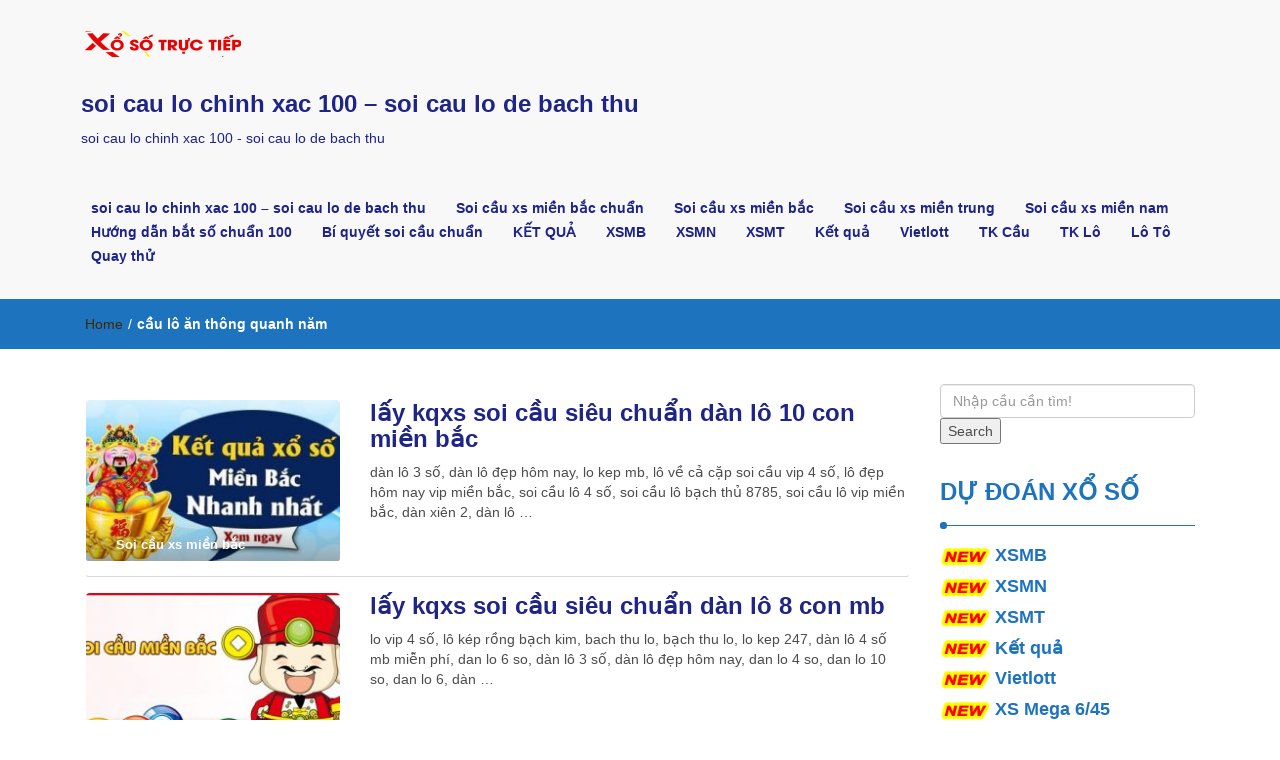

--- FILE ---
content_type: text/html; charset=utf-8
request_url: https://soicaubachthu24h.org/tag/cau-lo-an-thong-quanh-nam/
body_size: 15717
content:
<!DOCTYPE html><html lang="vi"><head><meta charset="UTF-8"><meta name="viewport" content="width=device-width, initial-scale=1"><link rel="profile" href="https://gmpg.org/xfn/11"><meta name='robots' content='index, follow, max-image-preview:large, max-snippet:-1, max-video-preview:-1' /><title>c&#7847;u l&ocirc; &#259;n th&ocirc;ng quanh n&#259;m</title><meta name="description" content="c&#7847;u l&ocirc; &#259;n th&ocirc;ng quanh n&#259;m soi cau lo chinh xac 100 - soi cau lo de bach thu" /><link rel="canonical" href="https://soicaubachthu24h.org/tag/cau-lo-an-thong-quanh-nam/" /><meta property="og:locale" content="vi_VN" /><meta property="og:type" content="article" /><meta property="og:title" content="c&#7847;u l&ocirc; &#259;n th&ocirc;ng quanh n&#259;m" /><meta property="og:description" content="c&#7847;u l&ocirc; &#259;n th&ocirc;ng quanh n&#259;m soi cau lo chinh xac 100 - soi cau lo de bach thu" /><meta property="og:url" content="https://soicaubachthu24h.org/tag/cau-lo-an-thong-quanh-nam/" /><meta property="og:site_name" content="soi cau lo chinh xac 100 - soi cau lo de bach thu" /><meta name="twitter:card" content="summary_large_image" /> <script type="application/ld+json" class="yoast-schema-graph">{"@context":"https://schema.org","@graph":[{"@type":"CollectionPage","@id":"https://soicaubachthu24h.org/tag/cau-lo-an-thong-quanh-nam/","url":"https://soicaubachthu24h.org/tag/cau-lo-an-thong-quanh-nam/","name":"c&#7847;u l&ocirc; &#259;n th&ocirc;ng quanh n&#259;m","isPartOf":{"@id":"https://soicaubachthu24h.org/#website"},"primaryImageOfPage":{"@id":"https://soicaubachthu24h.org/tag/cau-lo-an-thong-quanh-nam/#primaryimage"},"image":{"@id":"https://soicaubachthu24h.org/tag/cau-lo-an-thong-quanh-nam/#primaryimage"},"thumbnailUrl":"https://soicaubachthu24h.org/wp-content/uploads/2025/02/soi-cau-chuan-nhat.jpg","description":"c&#7847;u l&ocirc; &#259;n th&ocirc;ng quanh n&#259;m soi cau lo chinh xac 100 - soi cau lo de bach thu","breadcrumb":{"@id":"https://soicaubachthu24h.org/tag/cau-lo-an-thong-quanh-nam/#breadcrumb"},"inLanguage":"vi"},{"@type":"ImageObject","inLanguage":"vi","@id":"https://soicaubachthu24h.org/tag/cau-lo-an-thong-quanh-nam/#primaryimage","url":"https://soicaubachthu24h.org/wp-content/uploads/2025/02/soi-cau-chuan-nhat.jpg","contentUrl":"https://soicaubachthu24h.org/wp-content/uploads/2025/02/soi-cau-chuan-nhat.jpg","width":400,"height":230},{"@type":"BreadcrumbList","@id":"https://soicaubachthu24h.org/tag/cau-lo-an-thong-quanh-nam/#breadcrumb","itemListElement":[{"@type":"ListItem","position":1,"name":"Home","item":"https://soicaubachthu24h.org/"},{"@type":"ListItem","position":2,"name":"c&#7847;u l&ocirc; &#259;n th&ocirc;ng quanh n&#259;m"}]},{"@type":"WebSite","@id":"https://soicaubachthu24h.org/#website","url":"https://soicaubachthu24h.org/","name":"soi cau lo chinh xac 100 - soi cau lo de bach thu","description":"soi cau lo chinh xac 100 - soi cau lo de bach thu","publisher":{"@id":"https://soicaubachthu24h.org/#organization"},"potentialAction":[{"@type":"SearchAction","target":{"@type":"EntryPoint","urlTemplate":"https://soicaubachthu24h.org/?s={search_term_string}"},"query-input":"required name=search_term_string"}],"inLanguage":"vi"},{"@type":"Organization","@id":"https://soicaubachthu24h.org/#organization","name":"soi cau lo chinh xac 100 - soi cau lo de bach thu","url":"https://soicaubachthu24h.org/","logo":{"@type":"ImageObject","inLanguage":"vi","@id":"https://soicaubachthu24h.org/#/schema/logo/image/","url":"https://soicaubachthu24h.org/wp-content/uploads/2025/08/cropped-logo_xo_so.png","contentUrl":"https://soicaubachthu24h.org/wp-content/uploads/2025/08/cropped-logo_xo_so.png","width":160,"height":26,"caption":"soi cau lo chinh xac 100 - soi cau lo de bach thu"},"image":{"@id":"https://soicaubachthu24h.org/#/schema/logo/image/"}}]}</script> <link rel="alternate" type="application/rss+xml" title="D&ograve;ng th&ocirc;ng tin soi cau lo chinh xac 100 - soi cau lo de bach thu &raquo;" href="https://soicaubachthu24h.org/feed/" /><link rel="alternate" type="application/rss+xml" title="D&ograve;ng ph&#7843;n h&#7891;i soi cau lo chinh xac 100 - soi cau lo de bach thu &raquo;" href="https://soicaubachthu24h.org/comments/feed/" /><link rel="alternate" type="application/rss+xml" title="D&ograve;ng th&ocirc;ng tin cho Th&#7867; soi cau lo chinh xac 100 - soi cau lo de bach thu &raquo; c&#7847;u l&ocirc; &#259;n th&ocirc;ng quanh n&#259;m" href="https://soicaubachthu24h.org/tag/cau-lo-an-thong-quanh-nam/feed/" /> <script type="text/javascript">/*  */
window._wpemojiSettings = {"baseUrl":"https:\/\/s.w.org\/images\/core\/emoji\/14.0.0\/72x72\/","ext":".png","svgUrl":"https:\/\/s.w.org\/images\/core\/emoji\/14.0.0\/svg\/","svgExt":".svg","source":{"concatemoji":"https:\/\/soicaubachthu24h.org\/wp-includes\/js\/wp-emoji-release.min.js?ver=6.4.7"}};
/*! This file is auto-generated */
!function(i,n){var o,s,e;function c(e){try{var t={supportTests:e,timestamp:(new Date).valueOf()};sessionStorage.setItem(o,JSON.stringify(t))}catch(e){}}function p(e,t,n){e.clearRect(0,0,e.canvas.width,e.canvas.height),e.fillText(t,0,0);var t=new Uint32Array(e.getImageData(0,0,e.canvas.width,e.canvas.height).data),r=(e.clearRect(0,0,e.canvas.width,e.canvas.height),e.fillText(n,0,0),new Uint32Array(e.getImageData(0,0,e.canvas.width,e.canvas.height).data));return t.every(function(e,t){return e===r[t]})}function u(e,t,n){switch(t){case"flag":return n(e,"\ud83c\udff3\ufe0f\u200d\u26a7\ufe0f","\ud83c\udff3\ufe0f\u200b\u26a7\ufe0f")?!1:!n(e,"\ud83c\uddfa\ud83c\uddf3","\ud83c\uddfa\u200b\ud83c\uddf3")&&!n(e,"\ud83c\udff4\udb40\udc67\udb40\udc62\udb40\udc65\udb40\udc6e\udb40\udc67\udb40\udc7f","\ud83c\udff4\u200b\udb40\udc67\u200b\udb40\udc62\u200b\udb40\udc65\u200b\udb40\udc6e\u200b\udb40\udc67\u200b\udb40\udc7f");case"emoji":return!n(e,"\ud83e\udef1\ud83c\udffb\u200d\ud83e\udef2\ud83c\udfff","\ud83e\udef1\ud83c\udffb\u200b\ud83e\udef2\ud83c\udfff")}return!1}function f(e,t,n){var r="undefined"!=typeof WorkerGlobalScope&&self instanceof WorkerGlobalScope?new OffscreenCanvas(300,150):i.createElement("canvas"),a=r.getContext("2d",{willReadFrequently:!0}),o=(a.textBaseline="top",a.font="600 32px Arial",{});return e.forEach(function(e){o[e]=t(a,e,n)}),o}function t(e){var t=i.createElement("script");t.src=e,t.defer=!0,i.head.appendChild(t)}"undefined"!=typeof Promise&&(o="wpEmojiSettingsSupports",s=["flag","emoji"],n.supports={everything:!0,everythingExceptFlag:!0},e=new Promise(function(e){i.addEventListener("DOMContentLoaded",e,{once:!0})}),new Promise(function(t){var n=function(){try{var e=JSON.parse(sessionStorage.getItem(o));if("object"==typeof e&&"number"==typeof e.timestamp&&(new Date).valueOf()<e.timestamp+604800&&"object"==typeof e.supportTests)return e.supportTests}catch(e){}return null}();if(!n){if("undefined"!=typeof Worker&&"undefined"!=typeof OffscreenCanvas&&"undefined"!=typeof URL&&URL.createObjectURL&&"undefined"!=typeof Blob)try{var e="postMessage("+f.toString()+"("+[JSON.stringify(s),u.toString(),p.toString()].join(",")+"));",r=new Blob([e],{type:"text/javascript"}),a=new Worker(URL.createObjectURL(r),{name:"wpTestEmojiSupports"});return void(a.onmessage=function(e){c(n=e.data),a.terminate(),t(n)})}catch(e){}c(n=f(s,u,p))}t(n)}).then(function(e){for(var t in e)n.supports[t]=e[t],n.supports.everything=n.supports.everything&&n.supports[t],"flag"!==t&&(n.supports.everythingExceptFlag=n.supports.everythingExceptFlag&&n.supports[t]);n.supports.everythingExceptFlag=n.supports.everythingExceptFlag&&!n.supports.flag,n.DOMReady=!1,n.readyCallback=function(){n.DOMReady=!0}}).then(function(){return e}).then(function(){var e;n.supports.everything||(n.readyCallback(),(e=n.source||{}).concatemoji?t(e.concatemoji):e.wpemoji&&e.twemoji&&(t(e.twemoji),t(e.wpemoji)))}))}((window,document),window._wpemojiSettings);
/*  */</script> <style id='wp-emoji-styles-inline-css' type='text/css'>img.wp-smiley, img.emoji {
		display: inline !important;
		border: none !important;
		box-shadow: none !important;
		height: 1em !important;
		width: 1em !important;
		margin: 0 0.07em !important;
		vertical-align: -0.1em !important;
		background: none !important;
		padding: 0 !important;
	}</style><link rel='stylesheet' id='wp-block-library-css' href='https://soicaubachthu24h.org/wp-includes/css/dist/block-library/style.min.css?ver=6.4.7' type='text/css' media='all' /><style id='classic-theme-styles-inline-css' type='text/css'>/*! This file is auto-generated */
.wp-block-button__link{color:#fff;background-color:#32373c;border-radius:9999px;box-shadow:none;text-decoration:none;padding:calc(.667em + 2px) calc(1.333em + 2px);font-size:1.125em}.wp-block-file__button{background:#32373c;color:#fff;text-decoration:none}</style><style id='global-styles-inline-css' type='text/css'>body{--wp--preset--color--black: #000000;--wp--preset--color--cyan-bluish-gray: #abb8c3;--wp--preset--color--white: #ffffff;--wp--preset--color--pale-pink: #f78da7;--wp--preset--color--vivid-red: #cf2e2e;--wp--preset--color--luminous-vivid-orange: #ff6900;--wp--preset--color--luminous-vivid-amber: #fcb900;--wp--preset--color--light-green-cyan: #7bdcb5;--wp--preset--color--vivid-green-cyan: #00d084;--wp--preset--color--pale-cyan-blue: #8ed1fc;--wp--preset--color--vivid-cyan-blue: #0693e3;--wp--preset--color--vivid-purple: #9b51e0;--wp--preset--gradient--vivid-cyan-blue-to-vivid-purple: linear-gradient(135deg,rgba(6,147,227,1) 0%,rgb(155,81,224) 100%);--wp--preset--gradient--light-green-cyan-to-vivid-green-cyan: linear-gradient(135deg,rgb(122,220,180) 0%,rgb(0,208,130) 100%);--wp--preset--gradient--luminous-vivid-amber-to-luminous-vivid-orange: linear-gradient(135deg,rgba(252,185,0,1) 0%,rgba(255,105,0,1) 100%);--wp--preset--gradient--luminous-vivid-orange-to-vivid-red: linear-gradient(135deg,rgba(255,105,0,1) 0%,rgb(207,46,46) 100%);--wp--preset--gradient--very-light-gray-to-cyan-bluish-gray: linear-gradient(135deg,rgb(238,238,238) 0%,rgb(169,184,195) 100%);--wp--preset--gradient--cool-to-warm-spectrum: linear-gradient(135deg,rgb(74,234,220) 0%,rgb(151,120,209) 20%,rgb(207,42,186) 40%,rgb(238,44,130) 60%,rgb(251,105,98) 80%,rgb(254,248,76) 100%);--wp--preset--gradient--blush-light-purple: linear-gradient(135deg,rgb(255,206,236) 0%,rgb(152,150,240) 100%);--wp--preset--gradient--blush-bordeaux: linear-gradient(135deg,rgb(254,205,165) 0%,rgb(254,45,45) 50%,rgb(107,0,62) 100%);--wp--preset--gradient--luminous-dusk: linear-gradient(135deg,rgb(255,203,112) 0%,rgb(199,81,192) 50%,rgb(65,88,208) 100%);--wp--preset--gradient--pale-ocean: linear-gradient(135deg,rgb(255,245,203) 0%,rgb(182,227,212) 50%,rgb(51,167,181) 100%);--wp--preset--gradient--electric-grass: linear-gradient(135deg,rgb(202,248,128) 0%,rgb(113,206,126) 100%);--wp--preset--gradient--midnight: linear-gradient(135deg,rgb(2,3,129) 0%,rgb(40,116,252) 100%);--wp--preset--font-size--small: 13px;--wp--preset--font-size--medium: 20px;--wp--preset--font-size--large: 36px;--wp--preset--font-size--x-large: 42px;--wp--preset--spacing--20: 0.44rem;--wp--preset--spacing--30: 0.67rem;--wp--preset--spacing--40: 1rem;--wp--preset--spacing--50: 1.5rem;--wp--preset--spacing--60: 2.25rem;--wp--preset--spacing--70: 3.38rem;--wp--preset--spacing--80: 5.06rem;--wp--preset--shadow--natural: 6px 6px 9px rgba(0, 0, 0, 0.2);--wp--preset--shadow--deep: 12px 12px 50px rgba(0, 0, 0, 0.4);--wp--preset--shadow--sharp: 6px 6px 0px rgba(0, 0, 0, 0.2);--wp--preset--shadow--outlined: 6px 6px 0px -3px rgba(255, 255, 255, 1), 6px 6px rgba(0, 0, 0, 1);--wp--preset--shadow--crisp: 6px 6px 0px rgba(0, 0, 0, 1);}:where(.is-layout-flex){gap: 0.5em;}:where(.is-layout-grid){gap: 0.5em;}body .is-layout-flow > .alignleft{float: left;margin-inline-start: 0;margin-inline-end: 2em;}body .is-layout-flow > .alignright{float: right;margin-inline-start: 2em;margin-inline-end: 0;}body .is-layout-flow > .aligncenter{margin-left: auto !important;margin-right: auto !important;}body .is-layout-constrained > .alignleft{float: left;margin-inline-start: 0;margin-inline-end: 2em;}body .is-layout-constrained > .alignright{float: right;margin-inline-start: 2em;margin-inline-end: 0;}body .is-layout-constrained > .aligncenter{margin-left: auto !important;margin-right: auto !important;}body .is-layout-constrained > :where(:not(.alignleft):not(.alignright):not(.alignfull)){max-width: var(--wp--style--global--content-size);margin-left: auto !important;margin-right: auto !important;}body .is-layout-constrained > .alignwide{max-width: var(--wp--style--global--wide-size);}body .is-layout-flex{display: flex;}body .is-layout-flex{flex-wrap: wrap;align-items: center;}body .is-layout-flex > *{margin: 0;}body .is-layout-grid{display: grid;}body .is-layout-grid > *{margin: 0;}:where(.wp-block-columns.is-layout-flex){gap: 2em;}:where(.wp-block-columns.is-layout-grid){gap: 2em;}:where(.wp-block-post-template.is-layout-flex){gap: 1.25em;}:where(.wp-block-post-template.is-layout-grid){gap: 1.25em;}.has-black-color{color: var(--wp--preset--color--black) !important;}.has-cyan-bluish-gray-color{color: var(--wp--preset--color--cyan-bluish-gray) !important;}.has-white-color{color: var(--wp--preset--color--white) !important;}.has-pale-pink-color{color: var(--wp--preset--color--pale-pink) !important;}.has-vivid-red-color{color: var(--wp--preset--color--vivid-red) !important;}.has-luminous-vivid-orange-color{color: var(--wp--preset--color--luminous-vivid-orange) !important;}.has-luminous-vivid-amber-color{color: var(--wp--preset--color--luminous-vivid-amber) !important;}.has-light-green-cyan-color{color: var(--wp--preset--color--light-green-cyan) !important;}.has-vivid-green-cyan-color{color: var(--wp--preset--color--vivid-green-cyan) !important;}.has-pale-cyan-blue-color{color: var(--wp--preset--color--pale-cyan-blue) !important;}.has-vivid-cyan-blue-color{color: var(--wp--preset--color--vivid-cyan-blue) !important;}.has-vivid-purple-color{color: var(--wp--preset--color--vivid-purple) !important;}.has-black-background-color{background-color: var(--wp--preset--color--black) !important;}.has-cyan-bluish-gray-background-color{background-color: var(--wp--preset--color--cyan-bluish-gray) !important;}.has-white-background-color{background-color: var(--wp--preset--color--white) !important;}.has-pale-pink-background-color{background-color: var(--wp--preset--color--pale-pink) !important;}.has-vivid-red-background-color{background-color: var(--wp--preset--color--vivid-red) !important;}.has-luminous-vivid-orange-background-color{background-color: var(--wp--preset--color--luminous-vivid-orange) !important;}.has-luminous-vivid-amber-background-color{background-color: var(--wp--preset--color--luminous-vivid-amber) !important;}.has-light-green-cyan-background-color{background-color: var(--wp--preset--color--light-green-cyan) !important;}.has-vivid-green-cyan-background-color{background-color: var(--wp--preset--color--vivid-green-cyan) !important;}.has-pale-cyan-blue-background-color{background-color: var(--wp--preset--color--pale-cyan-blue) !important;}.has-vivid-cyan-blue-background-color{background-color: var(--wp--preset--color--vivid-cyan-blue) !important;}.has-vivid-purple-background-color{background-color: var(--wp--preset--color--vivid-purple) !important;}.has-black-border-color{border-color: var(--wp--preset--color--black) !important;}.has-cyan-bluish-gray-border-color{border-color: var(--wp--preset--color--cyan-bluish-gray) !important;}.has-white-border-color{border-color: var(--wp--preset--color--white) !important;}.has-pale-pink-border-color{border-color: var(--wp--preset--color--pale-pink) !important;}.has-vivid-red-border-color{border-color: var(--wp--preset--color--vivid-red) !important;}.has-luminous-vivid-orange-border-color{border-color: var(--wp--preset--color--luminous-vivid-orange) !important;}.has-luminous-vivid-amber-border-color{border-color: var(--wp--preset--color--luminous-vivid-amber) !important;}.has-light-green-cyan-border-color{border-color: var(--wp--preset--color--light-green-cyan) !important;}.has-vivid-green-cyan-border-color{border-color: var(--wp--preset--color--vivid-green-cyan) !important;}.has-pale-cyan-blue-border-color{border-color: var(--wp--preset--color--pale-cyan-blue) !important;}.has-vivid-cyan-blue-border-color{border-color: var(--wp--preset--color--vivid-cyan-blue) !important;}.has-vivid-purple-border-color{border-color: var(--wp--preset--color--vivid-purple) !important;}.has-vivid-cyan-blue-to-vivid-purple-gradient-background{background: var(--wp--preset--gradient--vivid-cyan-blue-to-vivid-purple) !important;}.has-light-green-cyan-to-vivid-green-cyan-gradient-background{background: var(--wp--preset--gradient--light-green-cyan-to-vivid-green-cyan) !important;}.has-luminous-vivid-amber-to-luminous-vivid-orange-gradient-background{background: var(--wp--preset--gradient--luminous-vivid-amber-to-luminous-vivid-orange) !important;}.has-luminous-vivid-orange-to-vivid-red-gradient-background{background: var(--wp--preset--gradient--luminous-vivid-orange-to-vivid-red) !important;}.has-very-light-gray-to-cyan-bluish-gray-gradient-background{background: var(--wp--preset--gradient--very-light-gray-to-cyan-bluish-gray) !important;}.has-cool-to-warm-spectrum-gradient-background{background: var(--wp--preset--gradient--cool-to-warm-spectrum) !important;}.has-blush-light-purple-gradient-background{background: var(--wp--preset--gradient--blush-light-purple) !important;}.has-blush-bordeaux-gradient-background{background: var(--wp--preset--gradient--blush-bordeaux) !important;}.has-luminous-dusk-gradient-background{background: var(--wp--preset--gradient--luminous-dusk) !important;}.has-pale-ocean-gradient-background{background: var(--wp--preset--gradient--pale-ocean) !important;}.has-electric-grass-gradient-background{background: var(--wp--preset--gradient--electric-grass) !important;}.has-midnight-gradient-background{background: var(--wp--preset--gradient--midnight) !important;}.has-small-font-size{font-size: var(--wp--preset--font-size--small) !important;}.has-medium-font-size{font-size: var(--wp--preset--font-size--medium) !important;}.has-large-font-size{font-size: var(--wp--preset--font-size--large) !important;}.has-x-large-font-size{font-size: var(--wp--preset--font-size--x-large) !important;}
.wp-block-navigation a:where(:not(.wp-element-button)){color: inherit;}
:where(.wp-block-post-template.is-layout-flex){gap: 1.25em;}:where(.wp-block-post-template.is-layout-grid){gap: 1.25em;}
:where(.wp-block-columns.is-layout-flex){gap: 2em;}:where(.wp-block-columns.is-layout-grid){gap: 2em;}
.wp-block-pullquote{font-size: 1.5em;line-height: 1.6;}</style><link rel='stylesheet' id='font-awesome-css' href='https://soicaubachthu24h.org/wp-content/themes/imnews/css/font-awesome.min.css?ver=4.7.0' type='text/css' media='all' /><link rel='stylesheet' id='stellarnav-css' href='https://soicaubachthu24h.org/wp-content/themes/imnews/css/stellarnav.css?ver=1.1' type='text/css' media='all' /><link rel='stylesheet' id='bootstrap-css' href='https://soicaubachthu24h.org/wp-content/themes/imnews/css/bootstrap.min.css?ver=3.3.7' type='text/css' media='all' /><link rel='stylesheet' id='imnews-default-css' href='https://soicaubachthu24h.org/wp-content/themes/imnews/css/default.css?ver=6.4.7' type='text/css' media='all' /><link rel='stylesheet' id='imnews-style-css' href='https://soicaubachthu24h.org/wp-content/themes/imnews/style.css?ver=6.4.7' type='text/css' media='all' /> <script type="text/javascript" id="breeze-prefetch-js-extra">/*  */
var breeze_prefetch = {"local_url":"https:\/\/soicaubachthu24h.org","ignore_remote_prefetch":"1","ignore_list":["\/","\/page\/(.)","\/wp-admin\/"]};
/*  */</script> <script type="text/javascript" src="https://soicaubachthu24h.org/wp-content/plugins/breeze/assets/js/js-front-end/breeze-prefetch-links.min.js?ver=2.1.6" id="breeze-prefetch-js"></script> <script type="text/javascript" src="https://soicaubachthu24h.org/wp-includes/js/jquery/jquery.min.js?ver=3.7.1" id="jquery-core-js"></script> <script type="text/javascript" src="https://soicaubachthu24h.org/wp-includes/js/jquery/jquery-migrate.min.js?ver=3.4.1" id="jquery-migrate-js"></script> <link rel="https://api.w.org/" href="https://soicaubachthu24h.org/wp-json/" /><link rel="alternate" type="application/json" href="https://soicaubachthu24h.org/wp-json/wp/v2/tags/3696" /><link rel="EditURI" type="application/rsd+xml" title="RSD" href="https://soicaubachthu24h.org/xmlrpc.php?rsd" /><meta name="generator" content="WordPress 6.4.7" /><style>/* CSS added by WP Meta and Date Remover*/.entry-meta {display:none !important;}
	.home .entry-meta { display: none; }
	.entry-footer {display:none !important;}
	.home .entry-footer { display: none; }</style> <script async src="https://soicaubachthu24h.org/wp-content/uploads/breeze/google/gtag.js?id=G-HLB245W2K4"></script> <script>window.dataLayer = window.dataLayer || [];
			function gtag(){dataLayer.push(arguments);}
			gtag('js', new Date());
			gtag('config', 'G-HLB245W2K4');</script> <style type="text/css" id="custom-background-css">body.custom-background { background-color: #ffffff; }</style><link rel="icon" href="https://soicaubachthu24h.org/wp-content/uploads/2025/08/cropped-512x512bb-32x32.jpg" sizes="32x32" /><link rel="icon" href="https://soicaubachthu24h.org/wp-content/uploads/2025/08/cropped-512x512bb-192x192.jpg" sizes="192x192" /><link rel="apple-touch-icon" href="https://soicaubachthu24h.org/wp-content/uploads/2025/08/cropped-512x512bb-180x180.jpg" /><meta name="msapplication-TileImage" content="https://soicaubachthu24h.org/wp-content/uploads/2025/08/cropped-512x512bb-270x270.jpg" /><style type="text/css" id="wp-custom-css">img.wp-smiley,
img.emoji {
	display: inline !important;
	border: none !important;
	box-shadow: none !important;
	height: 1em !important;
	width: 1em !important;
	margin: 0 .07em !important;
	vertical-align: -0.1em !important;
	background: none !important;
	padding: 0 !important;
}

.site-description {
	position: absolute;
	clip: rect(1px, 1px, 1px, 1px);
}

button#responsive-menu-button,
#responsive-menu-container {
    display: none;
    -webkit-text-size-adjust: 100%;
}

@media screen and (max-width: 800px) {

    #responsive-menu-container {
        display: block;
    }

    #responsive-menu-container {
        position: fixed;
        top: 0;
        bottom: 0;
        z-index: 99998;
        padding-bottom: 5px;
        margin-bottom: -5px;
        outline: 1px solid transparent;
        overflow-y: auto;
        overflow-x: hidden;
    }

    #responsive-menu-container .responsive-menu-search-box {
        width: 100%;
        padding: 0 2%;
        border-radius: 2px;
        height: 50px;
        -webkit-appearance: none;
    }

    #responsive-menu-container.push-left,
    #responsive-menu-container.slide-left {
        transform: translateX(-100%);
        -ms-transform: translateX(-100%);
        -webkit-transform: translateX(-100%);
        -moz-transform: translateX(-100%);
    }

    .responsive-menu-open #responsive-menu-container.push-left,
    .responsive-menu-open #responsive-menu-container.slide-left {
        transform: translateX(0);
        -ms-transform: translateX(0);
        -webkit-transform: translateX(0);
        -moz-transform: translateX(0);
    }

    #responsive-menu-container.push-top,
    #responsive-menu-container.slide-top {
        transform: translateY(-100%);
        -ms-transform: translateY(-100%);
        -webkit-transform: translateY(-100%);
        -moz-transform: translateY(-100%);
    }

    .responsive-menu-open #responsive-menu-container.push-top,
    .responsive-menu-open #responsive-menu-container.slide-top {
        transform: translateY(0);
        -ms-transform: translateY(0);
        -webkit-transform: translateY(0);
        -moz-transform: translateY(0);
    }

    #responsive-menu-container.push-right,
    #responsive-menu-container.slide-right {
        transform: translateX(100%);
        -ms-transform: translateX(100%);
        -webkit-transform: translateX(100%);
        -moz-transform: translateX(100%);
    }

    .responsive-menu-open #responsive-menu-container.push-right,
    .responsive-menu-open #responsive-menu-container.slide-right {
        transform: translateX(0);
        -ms-transform: translateX(0);
        -webkit-transform: translateX(0);
        -moz-transform: translateX(0);
    }

    #responsive-menu-container.push-bottom,
    #responsive-menu-container.slide-bottom {
        transform: translateY(100%);
        -ms-transform: translateY(100%);
        -webkit-transform: translateY(100%);
        -moz-transform: translateY(100%);
    }

    .responsive-menu-open #responsive-menu-container.push-bottom,
    .responsive-menu-open #responsive-menu-container.slide-bottom {
        transform: translateY(0);
        -ms-transform: translateY(0);
        -webkit-transform: translateY(0);
        -moz-transform: translateY(0);
    }

    #responsive-menu-container,
    #responsive-menu-container:before,
    #responsive-menu-container:after,
    #responsive-menu-container *,
    #responsive-menu-container *:before,
    #responsive-menu-container *:after {
         box-sizing: border-box;
         margin: 0;
         padding: 0;
    }

    #responsive-menu-container #responsive-menu-search-box,
    #responsive-menu-container #responsive-menu-additional-content,
    #responsive-menu-container #responsive-menu-title {
        padding: 25px 5%;
    }

    #responsive-menu-container #responsive-menu,
    #responsive-menu-container #responsive-menu ul {
        width: 100%;
    }
    #responsive-menu-container #responsive-menu ul.responsive-menu-submenu {
        display: none;
    }

    #responsive-menu-container #responsive-menu ul.responsive-menu-submenu.responsive-menu-submenu-open {
         display: block;
    }

    #responsive-menu-container #responsive-menu ul.responsive-menu-submenu-depth-1 a.responsive-menu-item-link {
        padding-left: 10%;
    }

    #responsive-menu-container #responsive-menu ul.responsive-menu-submenu-depth-2 a.responsive-menu-item-link {
        padding-left: 15%;
    }

    #responsive-menu-container #responsive-menu ul.responsive-menu-submenu-depth-3 a.responsive-menu-item-link {
        padding-left: 20%;
    }

    #responsive-menu-container #responsive-menu ul.responsive-menu-submenu-depth-4 a.responsive-menu-item-link {
        padding-left: 25%;
    }

    #responsive-menu-container #responsive-menu ul.responsive-menu-submenu-depth-5 a.responsive-menu-item-link {
        padding-left: 30%;
    }

    #responsive-menu-container li.responsive-menu-item {
        width: 100%;
        list-style: none;
    }

    #responsive-menu-container li.responsive-menu-item a {
        width: 100%;
        display: block;
        text-decoration: none;
        padding: 0 5%;
        position: relative;
    }

    #responsive-menu-container li.responsive-menu-item a .fa {
        margin-right: 15px;
    }

    #responsive-menu-container li.responsive-menu-item a .responsive-menu-subarrow {
        position: absolute;
        top: 0;
        bottom: 0;
        text-align: center;
        overflow: hidden;
    }

    #responsive-menu-container li.responsive-menu-item a .responsive-menu-subarrow  .fa {
        margin-right: 0;
    }

    button#responsive-menu-button .responsive-menu-button-icon-inactive {
        display: none;
    }

    button#responsive-menu-button {
        z-index: 99999;
        display: none;
        overflow: hidden;
        outline: none;
    }

    button#responsive-menu-button img {
        max-width: 100%;
    }

    .responsive-menu-label {
        display: inline-block;
        font-weight: 600;
        margin: 0 5px;
        vertical-align: middle;
    }

    .responsive-menu-label .responsive-menu-button-text-open {
        display: none;
    }

    .responsive-menu-accessible {
        display: inline-block;
    }

    .responsive-menu-accessible .responsive-menu-box {
        display: inline-block;
        vertical-align: middle;
    }

    .responsive-menu-label.responsive-menu-label-top,
    .responsive-menu-label.responsive-menu-label-bottom
    {
        display: block;
        margin: 0 auto;
    }

    button#responsive-menu-button {
        padding: 0 0;
        display: inline-block;
        cursor: pointer;
        transition-property: opacity, filter;
        transition-duration: 0.15s;
        transition-timing-function: linear;
        font: inherit;
        color: inherit;
        text-transform: none;
        background-color: transparent;
        border: 0;
        margin: 0;
        overflow: visible;
    }

    .responsive-menu-box {
        width: 25px;
        height: 19px;
        display: inline-block;
        position: relative;
    }

    .responsive-menu-inner {
        display: block;
        top: 50%;
        margin-top: -1.5px;
    }

    .responsive-menu-inner,
    .responsive-menu-inner::before,
    .responsive-menu-inner::after {
         width: 25px;
         height: 3px;
         background-color: #fff;
         border-radius: 4px;
         position: absolute;
         transition-property: transform;
         transition-duration: 0.15s;
         transition-timing-function: ease;
    }

    .responsive-menu-open .responsive-menu-inner,
    .responsive-menu-open .responsive-menu-inner::before,
    .responsive-menu-open .responsive-menu-inner::after {
        background-color: #fff;
    }

    button#responsive-menu-button:hover .responsive-menu-inner,
    button#responsive-menu-button:hover .responsive-menu-inner::before,
    button#responsive-menu-button:hover .responsive-menu-inner::after,
    button#responsive-menu-button:hover .responsive-menu-open .responsive-menu-inner,
    button#responsive-menu-button:hover .responsive-menu-open .responsive-menu-inner::before,
    button#responsive-menu-button:hover .responsive-menu-open .responsive-menu-inner::after,
    button#responsive-menu-button:focus .responsive-menu-inner,
    button#responsive-menu-button:focus .responsive-menu-inner::before,
    button#responsive-menu-button:focus .responsive-menu-inner::after,
    button#responsive-menu-button:focus .responsive-menu-open .responsive-menu-inner,
    button#responsive-menu-button:focus .responsive-menu-open .responsive-menu-inner::before,
    button#responsive-menu-button:focus .responsive-menu-open .responsive-menu-inner::after {
        background-color: #fff;
    }

    .responsive-menu-inner::before,
    .responsive-menu-inner::after {
         content: "";
         display: block;
    }

    .responsive-menu-inner::before {
         top: -8px;
    }

    .responsive-menu-inner::after {
         bottom: -8px;
    }

            .responsive-menu-boring .responsive-menu-inner,
.responsive-menu-boring .responsive-menu-inner::before,
.responsive-menu-boring .responsive-menu-inner::after {
    transition-property: none;
}

.responsive-menu-boring.is-active .responsive-menu-inner {
    transform: rotate(45deg);
}

.responsive-menu-boring.is-active .responsive-menu-inner::before {
    top: 0;
    opacity: 0;
}

.responsive-menu-boring.is-active .responsive-menu-inner::after {
    bottom: 0;
    transform: rotate(-90deg);
}    
    button#responsive-menu-button {
        width: 55px;
        height: 55px;
        position: fixed;
        top: 15px;
        right: 5%;
                    background: #003399
            }

            .responsive-menu-open button#responsive-menu-button {
            background: #003399
        }
    
            .responsive-menu-open button#responsive-menu-button:hover,
        .responsive-menu-open button#responsive-menu-button:focus,
        button#responsive-menu-button:hover,
        button#responsive-menu-button:focus {
            background: #003399
        }
    
    button#responsive-menu-button .responsive-menu-box {
        color: #fff;
    }

    .responsive-menu-open button#responsive-menu-button .responsive-menu-box {
        color: #fff;
    }

    .responsive-menu-label {
        color: #fff;
        font-size: 14px;
        line-height: 13px;
            }

    button#responsive-menu-button {
        display: inline-block;
        transition: transform 0.5s, background-color 0.5s;
    }

    
    
    #responsive-menu-container {
        width: 75%;
        left: 0;
        transition: transform 0.5s;
        text-align: left;
                                            background: #003399;
            }

    #responsive-menu-container #responsive-menu-wrapper {
        background: #003399;
    }

    #responsive-menu-container #responsive-menu-additional-content {
        color: #fff;
    }

    #responsive-menu-container .responsive-menu-search-box {
        background: #fff;
        border: 2px solid #dadada;
        color: #333;
    }

    #responsive-menu-container .responsive-menu-search-box:-ms-input-placeholder {
        color: #C7C7CD;
    }

    #responsive-menu-container .responsive-menu-search-box::-webkit-input-placeholder {
        color: #C7C7CD;
    }

    #responsive-menu-container .responsive-menu-search-box:-moz-placeholder {
        color: #C7C7CD;
        opacity: 1;
    }

    #responsive-menu-container .responsive-menu-search-box::-moz-placeholder {
        color: #C7C7CD;
        opacity: 1;
    }

    #responsive-menu-container .responsive-menu-item-link,
    #responsive-menu-container #responsive-menu-title,
    #responsive-menu-container .responsive-menu-subarrow {
        transition: background-color 0.5s, border-color 0.5s, color 0.5s;
    }

    #responsive-menu-container #responsive-menu-title {
        background-color: #212121;
        color: #fff;
        font-size: 13px;
    }

    #responsive-menu-container #responsive-menu-title a {
        color: #fff;
        font-size: 13px;
        text-decoration: none;
    }

    #responsive-menu-container #responsive-menu-title a:hover {
        color: #fff;
    }

    #responsive-menu-container #responsive-menu-title:hover {
        background-color: #212121;
        color: #fff;
    }

    #responsive-menu-container #responsive-menu-title:hover a {
        color: #fff;
    }

    #responsive-menu-container #responsive-menu-title #responsive-menu-title-image {
        display: inline-block;
        vertical-align: middle;
        margin-right: 15px;
    }

    #responsive-menu-container #responsive-menu > li.responsive-menu-item:first-child > a {
        border-top: 1px solid #FFCC00;
    }

    #responsive-menu-container #responsive-menu li.responsive-menu-item .responsive-menu-item-link {
        font-size: 13px;
    }

    #responsive-menu-container #responsive-menu li.responsive-menu-item a {
        line-height: 40px;
        border-bottom: 1px solid #FFCC00;
        color: #fff;
        background-color: #006600;
    }

    #responsive-menu-container #responsive-menu li.responsive-menu-item a:hover {
        color: #fff;
        background-color: #3f3f3f;
        border-color: #212121;
    }

    #responsive-menu-container #responsive-menu li.responsive-menu-item a:hover .responsive-menu-subarrow {
        color: #fff;
        border-color: #3f3f3f;
        background-color: #3f3f3f;
    }

    #responsive-menu-container #responsive-menu li.responsive-menu-item a .responsive-menu-subarrow {
        right: 0;
        height: 40px;
        line-height: 40px;
        width: 40px;
        color: #fff;
        border-left: 1px solid #212121;
        background-color: #212121;
    }

    #responsive-menu-container #responsive-menu li.responsive-menu-item a .responsive-menu-subarrow.responsive-menu-subarrow-active {
        color: #fff;
        border-color: #212121;
        background-color: #212121;
    }

    #responsive-menu-container #responsive-menu li.responsive-menu-item a .responsive-menu-subarrow.responsive-menu-subarrow-active:hover {
        color: #fff;
        border-color: #3f3f3f;
        background-color: #3f3f3f;
    }

    #responsive-menu-container #responsive-menu li.responsive-menu-item a .responsive-menu-subarrow:hover {
        color: #fff;
        border-color: #3f3f3f;
        background-color: #3f3f3f;
    }

    #responsive-menu-container #responsive-menu li.responsive-menu-current-item > .responsive-menu-item-link {
        background-color: #003399;
        color: #fff;
        border-color: #FFCC00;
    }

    #responsive-menu-container #responsive-menu li.responsive-menu-current-item > .responsive-menu-item-link:hover {
        background-color: #3f3f3f;
        color: #fff;
        border-color: #3f3f3f;
    }

    
    }</style><style type="text/css">.inline-dropdown,.comment .comment-reply-link{background-color: #1e73be}
.search-box-input .search-button,caption{background-color: #1e73be}
.side-area-post .side-area-heading,.side-area-post table{border-color:  #1e73be; color: #1e73be;}
.side-area-post .side-area-heading::after{background:#1e73be;}
.current{background:#1e73be;}
.next, .prev{color:#1e73be;}
.sidenews-post-image img,.tagcloud a:hover,.othernews-post-image img,.relatednews-post-image img,.similar-post-image img{background:#1e73be;}
.side-area-post ul li a:hover,cite,a{color:#1e73be;}
.side-area-post ul li.recentcomments a:hover{color: #1e73be;}    
.like-article h4{border-bottom: 1px solid #1e73be; color: #1e73be;}
#menubar .nav > li > a:hover{color:#1e73be;}
#menubar#main-nav ul ul li:hover > a, #main-nav ul ul li a:hover{color: #1e73be;}
.next, .prev{border:1px solid #1e73be;}
#top .navbar-toggle .icon-bar,.comment-form .submit,.current, .page-numbers:hover, .next:hover, .prev:hover{background:#1e73be; }
#menubar .nav > li > a,#menubar ul ul li a,#menubar .navbar-brand{ color: #1f2487; }
.comment .comment-metadata a,.othernews-post-title a,.relatednews-post-details .relatednews-post-title a,.similar-post-details .similar-post-title a,.news-title a,.comment-metadata > a,.comment-edit-link,.comment-reply-link,.logged-in-as > a,.ttl_tagline{ color: #1f2487; }
.comment .comment-metadata a:hover,.othernews-post-title a:hover,.relatednews-post-title a:hover,.footer-copyrights a:hover,.similar-post-title a:hover,.sidenews-post-heading > a:hover,.news-title a:hover,.comment-metadata > a:hover,.comment-edit-link:hover,.comment-reply-link:hover,.logged-in-as > a:hover,a:focus, a:hover{color: #1e73be;}</style></head><body class="archive tag tag-cau-lo-an-thong-quanh-nam tag-3696 custom-background wp-custom-logo"><header id="top"><div id="menubar"><div class="container"><div class="row"><nav class="navbar navbar-default"> <button type="button" class="navbar-toggle" data-toggle="collapse" data-target="#main-nav"> <span class="icon-bar"></span> <span class="icon-bar"></span> <span class="icon-bar"></span> </button><div class="navbar-header"> <a href="https://soicaubachthu24h.org/" class="custom-logo-link" rel="home"><img loading="lazy" width="160" height="26" src="https://soicaubachthu24h.org/wp-content/uploads/2025/08/cropped-logo_xo_so.png" class="custom-logo" alt="soi cau lo chinh xac 100 &#8211; soi cau lo de bach thu" decoding="async" /></a> <a class="navbar-brand" href="https://soicaubachthu24h.org/" rel="home">soi cau lo chinh xac 100 &#8211; soi cau lo de bach thu</a><p class="ttl_tagline">soi cau lo chinh xac 100 - soi cau lo de bach thu</p></div><div class="collapse navbar-collapse inline-list" id="main-nav"><ul id="menu-memu" class="nav navbar-nav nav-category"><li id="menu-item-16692" class="menu-item menu-item-type-post_type menu-item-object-page menu-item-home menu-item-16692"><a href="https://soicaubachthu24h.org/trang-chu/">soi cau lo chinh xac 100 &ndash; soi cau lo de bach thu</a></li><li id="menu-item-17261" class="menu-item menu-item-type-taxonomy menu-item-object-category menu-item-has-children menu-item-17261"><a href="https://soicaubachthu24h.org/soi-cau-xs-mien-bac-chua%cc%89n/">Soi c&acirc;&#768;u xs mi&ecirc;&#768;n b&#259;&#769;c chu&acirc;&#777;n</a><ul class="sub-menu"><li id="menu-item-16956" class="menu-item menu-item-type-post_type menu-item-object-page menu-item-16956"><a href="https://soicaubachthu24h.org/lay-kqxs-soi-cau-sieu-chuan-bach-thu-lo-2-nhay-vip-mb/">l&#7845;y kqxs c&#7847;u si&ecirc;u chu&#7849;n b&#7841;ch th&#7911; l&ocirc; 2 nh&aacute;y v&iacute;p mb</a></li><li id="menu-item-16657" class="menu-item menu-item-type-post_type menu-item-object-page menu-item-16657"><a href="https://soicaubachthu24h.org/lay-kqxs-soi-cau-sieu-chuan-ba-cang-vip-mien-bac/">l&#7845;y kqxs soi c&#7847;u si&ecirc;u chu&#7849;n ba c&agrave;ng v&iacute;p mi&#7873;n b&#7855;c</a></li><li id="menu-item-16658" class="menu-item menu-item-type-post_type menu-item-object-page menu-item-16658"><a href="https://soicaubachthu24h.org/lay-kqxs-soi-cau-sieu-chuan-bach-thu-de-mb/">l&#7845;y kqxs soi c&#7847;u si&ecirc;u chu&#7849;n b&#7841;ch th&#7911; &#273;&#7873; mi&#7873;n b&#7855;c</a></li><li id="menu-item-16659" class="menu-item menu-item-type-post_type menu-item-object-page menu-item-16659"><a href="https://soicaubachthu24h.org/lay-kqxs-soi-cau-sieu-chuan-bach-thu-lo-kep-mb/">l&#7845;y kqxs soi c&#7847;u si&ecirc;u chu&#7849;n b&#7841;ch th&#7911; l&ocirc; k&eacute;p mb</a></li><li id="menu-item-16660" class="menu-item menu-item-type-post_type menu-item-object-page menu-item-16660"><a href="https://soicaubachthu24h.org/lay-kqxs-soi-cau-sieu-chuan-bach-thu-lo-mb/">l&#7845;y kqxs soi c&#7847;u si&ecirc;u chu&#7849;n b&#7841;ch th&#7911; l&ocirc; mb</a></li><li id="menu-item-16663" class="menu-item menu-item-type-post_type menu-item-object-page menu-item-16663"><a href="https://soicaubachthu24h.org/lay-kqxs-soi-cau-sieu-chuan-cap-3-cang-vip-mb/">l&#7845;y kqxs soi c&#7847;u si&ecirc;u chu&#7849;n c&#7863;p 3 c&agrave;ng v&iacute;p mb</a></li><li id="menu-item-16666" class="menu-item menu-item-type-post_type menu-item-object-page menu-item-16666"><a href="https://soicaubachthu24h.org/lay-kqxs-soi-cau-sieu-chuan-dan-de-4-con-mb/">l&#7845;y kqxs soi c&#7847;u si&ecirc;u chu&#7849;n d&agrave;n &#273;&#7873; 4 con mi&#7873;n b&#7855;c</a></li><li id="menu-item-17138" class="menu-item menu-item-type-post_type menu-item-object-page menu-item-17138"><a href="https://soicaubachthu24h.org/lay-kqxs-soi-cau-sieu-chuan-dan-de-6-con-mb/">l&#7845;y kqxs soi c&#7847;u si&ecirc;u chu&#7849;n d&agrave;n &#273;&#7873; 6 con mi&#7873;n b&#7855;c</a></li><li id="menu-item-17137" class="menu-item menu-item-type-post_type menu-item-object-page menu-item-17137"><a href="https://soicaubachthu24h.org/lay-kqxs-soi-cau-sieu-chuan-dan-de-8-con-mb/">l&#7845;y kqxs soi c&#7847;u si&ecirc;u chu&#7849;n d&agrave;n &#273;&#7873; 8 con mi&#7873;n b&#7855;c</a></li><li id="menu-item-17136" class="menu-item menu-item-type-post_type menu-item-object-page menu-item-17136"><a href="https://soicaubachthu24h.org/lay-kqxs-soi-cau-sieu-chuan-dan-de-10-con-mb/">l&#7845;y kqxs soi c&#7847;u si&ecirc;u chu&#7849;n d&agrave;n &#273;&#7873; 10 con mi&#7873;n b&#7855;c</a></li><li id="menu-item-16667" class="menu-item menu-item-type-post_type menu-item-object-page menu-item-16667"><a href="https://soicaubachthu24h.org/lay-kqxs-soi-cau-sieu-chuan-dan-lo-10-con-mb/">l&#7845;y kqxs soi c&#7847;u si&ecirc;u chu&#7849;n d&agrave;n l&ocirc; 10 con mi&#7873;n b&#7855;c</a></li><li id="menu-item-16668" class="menu-item menu-item-type-post_type menu-item-object-page menu-item-16668"><a href="https://soicaubachthu24h.org/lay-kqxs-soi-cau-sieu-chuan-dan-lo-4-con-mb/">l&#7845;y kqxs soi c&#7847;u si&ecirc;u chu&#7849;n d&agrave;n l&ocirc; 4 con mb</a></li><li id="menu-item-16669" class="menu-item menu-item-type-post_type menu-item-object-page menu-item-16669"><a href="https://soicaubachthu24h.org/lay-kqxs-soi-cau-sieu-chuan-dan-lo-6-con-mb/">l&#7845;y kqxs soi c&#7847;u si&ecirc;u chu&#7849;n d&agrave;n l&ocirc; 6 con mb</a></li></ul></li><li id="menu-item-17260" class="menu-item menu-item-type-taxonomy menu-item-object-category menu-item-has-children menu-item-17260"><a href="https://soicaubachthu24h.org/soi-cau-xs-mien-bac/">Soi c&acirc;&#768;u xs mi&ecirc;&#768;n b&#259;&#769;c</a><ul class="sub-menu"><li id="menu-item-16670" class="menu-item menu-item-type-post_type menu-item-object-page menu-item-16670"><a href="https://soicaubachthu24h.org/lay-kqxs-soi-cau-sieu-chuan-dan-lo-8-con-mb/">l&#7845;y kqxs soi c&#7847;u si&ecirc;u chu&#7849;n d&agrave;n l&ocirc; 8 con mb</a></li><li id="menu-item-16673" class="menu-item menu-item-type-post_type menu-item-object-page menu-item-16673"><a href="https://soicaubachthu24h.org/lay-kqxs-soi-cau-sieu-chuan-de-dau-duoi-con-mb/">l&#7845;y kqxs soi c&#7847;u si&ecirc;u chu&#7849;n &#273;&#7873; &#273;&#7847;u &#273;u&ocirc;i con mb</a></li><li id="menu-item-16678" class="menu-item menu-item-type-post_type menu-item-object-page menu-item-16678"><a href="https://soicaubachthu24h.org/lay-kqxs-soi-cau-sieu-chuan-lo-xien-2-mb/">l&#7845;y kqxs soi c&#7847;u si&ecirc;u chu&#7849;n l&ocirc; xi&ecirc;n 2 mb</a></li><li id="menu-item-16679" class="menu-item menu-item-type-post_type menu-item-object-page menu-item-16679"><a href="https://soicaubachthu24h.org/lay-kqxs-soi-cau-sieu-chuan-lo-xien-3-mb/">l&#7845;y kqxs soi c&#7847;u si&ecirc;u chu&#7849;n l&ocirc; xi&ecirc;n 3 mb</a></li><li id="menu-item-16680" class="menu-item menu-item-type-post_type menu-item-object-page menu-item-16680"><a href="https://soicaubachthu24h.org/lay-kqxs-soi-cau-sieu-chuan-lo-xien-4-mb/">l&#7845;y kqxs soi c&#7847;u si&ecirc;u chu&#7849;n l&ocirc; xi&ecirc;n 4 mb</a></li><li id="menu-item-16685" class="menu-item menu-item-type-post_type menu-item-object-page menu-item-16685"><a href="https://soicaubachthu24h.org/lay-kqxs-soi-cau-sieu-chuan-song-thu-de-mb/">l&#7845;y kqxs soi c&#7847;u si&ecirc;u chu&#7849;n song th&#7911; &#273;&#7873; mi&#7873;n b&#7855;c</a></li><li id="menu-item-16686" class="menu-item menu-item-type-post_type menu-item-object-page menu-item-16686"><a href="https://soicaubachthu24h.org/lay-kqxs-soi-cau-sieu-chuan-song-thu-lo-kep-mb/">l&#7845;y kqxs soi c&#7847;u si&ecirc;u chu&#7849;n song th&#7911; l&ocirc; k&eacute;p mb</a></li><li id="menu-item-16687" class="menu-item menu-item-type-post_type menu-item-object-page menu-item-16687"><a href="https://soicaubachthu24h.org/lay-kqxs-soi-cau-sieu-chuan-song-thu-lo-mb/">l&#7845;y kqxs soi c&#7847;u si&ecirc;u chu&#7849;n song th&#7911; l&ocirc; mb</a></li></ul></li><li id="menu-item-17263" class="menu-item menu-item-type-taxonomy menu-item-object-category menu-item-has-children menu-item-17263"><a href="https://soicaubachthu24h.org/soi-cau-xs-mien-trung/">Soi c&acirc;&#768;u xs mi&ecirc;&#768;n trung</a><ul class="sub-menu"><li id="menu-item-16662" class="menu-item menu-item-type-post_type menu-item-object-page menu-item-16662"><a href="https://soicaubachthu24h.org/lay-kqxs-soi-cau-sieu-chuan-bao-lo-mt/">l&#7845;y kqxs soi c&#7847;u si&ecirc;u chu&#7849;n bao l&ocirc; mt</a></li><li id="menu-item-16665" class="menu-item menu-item-type-post_type menu-item-object-page menu-item-16665"><a href="https://soicaubachthu24h.org/lay-kqxs-soi-cau-sieu-chuan-cap-xiu-chu-mt/">l&#7845;y kqxs soi c&#7847;u si&ecirc;u chu&#7849;n c&#7863;p x&iacute;u ch&#7911; mt</a></li><li id="menu-item-16672" class="menu-item menu-item-type-post_type menu-item-object-page menu-item-16672"><a href="https://soicaubachthu24h.org/lay-kqxs-soi-cau-sieu-chuan-dac-biet-mt/">l&#7845;y kqxs soi c&#7847;u si&ecirc;u chu&#7849;n &#273;&#7863;c bi&#7879;t mt</a></li><li id="menu-item-16675" class="menu-item menu-item-type-post_type menu-item-object-page menu-item-16675"><a href="https://soicaubachthu24h.org/lay-kqxs-soi-cau-sieu-chuan-giai-tam-mt/">l&#7845;y kqxs soi c&#7847;u si&ecirc;u chu&#7849;n gi&#7843;i t&aacute;m mt</a></li><li id="menu-item-16677" class="menu-item menu-item-type-post_type menu-item-object-page menu-item-16677"><a href="https://soicaubachthu24h.org/lay-kqxs-soi-cau-sieu-chuan-lo-3-mt/">l&#7845;y kqxs soi c&#7847;u si&ecirc;u chu&#7849;n l&ocirc; 3 s&#7889; mt</a></li><li id="menu-item-16682" class="menu-item menu-item-type-post_type menu-item-object-page menu-item-16682"><a href="https://soicaubachthu24h.org/lay-kqxs-soi-cau-sieu-chuan-dau-duoi-giai-8-mt/">l&#7845;y kqxs soi c&#7847;u si&ecirc;u chu&#7849;n s&#7899; &#273;&#7847;u &#273;u&ocirc;i gi&#7843;i 8 mt</a></li><li id="menu-item-16684" class="menu-item menu-item-type-post_type menu-item-object-page menu-item-16684"><a href="https://soicaubachthu24h.org/lay-kqxs-soi-cau-sieu-chuan-dau-duoi-giai-dac-biet-mt/">l&#7845;y kqxs si&ecirc;u chu&#7849;n s&#7899; &#273;&#7847;u &#273;u&ocirc;i gi&#7843;i &#273;&#7863;c bi&#7879;t mt</a></li><li id="menu-item-16689" class="menu-item menu-item-type-post_type menu-item-object-page menu-item-16689"><a href="https://soicaubachthu24h.org/lay-kqxs-soi-cau-sieu-chuan-song-thu-lo-mt/">l&#7845;y kqxs soi c&#7847;u si&ecirc;u chu&#7849;n song th&#7911; l&ocirc; mt</a></li><li id="menu-item-16691" class="menu-item menu-item-type-post_type menu-item-object-page menu-item-16691"><a href="https://soicaubachthu24h.org/lay-kqxs-soi-cau-sieu-chuan-xiu-chu-mt/">l&#7845;y kqxs soi c&#7847;u si&ecirc;u chu&#7849;n x&iacute;u ch&#7911; mt</a></li></ul></li><li id="menu-item-17262" class="menu-item menu-item-type-taxonomy menu-item-object-category menu-item-has-children menu-item-17262"><a href="https://soicaubachthu24h.org/soi-cau-xs-mien-nam/">Soi c&acirc;&#768;u xs mi&ecirc;&#768;n nam</a><ul class="sub-menu"><li id="menu-item-16661" class="menu-item menu-item-type-post_type menu-item-object-page menu-item-16661"><a href="https://soicaubachthu24h.org/lay-kqxs-soi-cau-sieu-chuan-bao-lo-mn/">l&#7845;y kqxs soi c&#7847;u si&ecirc;u chu&#7849;n bao l&ocirc; mn</a></li><li id="menu-item-16664" class="menu-item menu-item-type-post_type menu-item-object-page menu-item-16664"><a href="https://soicaubachthu24h.org/lay-kqxs-soi-cau-sieu-chuan-cap-xiu-chu-mn/">l&#7845;y kqxs soi c&#7847;u si&ecirc;u chu&#7849;n c&#7863;p x&iacute;u ch&#7911; mn</a></li><li id="menu-item-16671" class="menu-item menu-item-type-post_type menu-item-object-page menu-item-16671"><a href="https://soicaubachthu24h.org/lay-kqxs-soi-cau-sieu-chuan-dac-biet-mn/">l&#7845;y kqxs soi c&#7847;u si&ecirc;u chu&#7849;n &#273;&#7863;c bi&#7879;t mn</a></li><li id="menu-item-16674" class="menu-item menu-item-type-post_type menu-item-object-page menu-item-16674"><a href="https://soicaubachthu24h.org/lay-kqxs-soi-cau-sieu-chuan-giai-tam-mn/">l&#7845;y kqxs soi c&#7847;u si&ecirc;u chu&#7849;n gi&#7843;i t&aacute;m mi&#7873;n nam</a></li><li id="menu-item-16676" class="menu-item menu-item-type-post_type menu-item-object-page menu-item-16676"><a href="https://soicaubachthu24h.org/lay-kqxs-soi-cau-sieu-chuan-lo-3-mn/">l&#7845;y kqxs soi c&#7847;u si&ecirc;u chu&#7849;n l&ocirc; 3 s&#7889; mn</a></li><li id="menu-item-16681" class="menu-item menu-item-type-post_type menu-item-object-page menu-item-16681"><a href="https://soicaubachthu24h.org/lay-kqxs-soi-cau-sieu-chuan-dau-duoi-giai-8-mn/">l&#7845;y kqxs soi c&#7847;u si&ecirc;u chu&#7849;n s&#7899; &#273;&#7847;u &#273;u&ocirc;i gi&#7843;i 8 mn</a></li><li id="menu-item-16683" class="menu-item menu-item-type-post_type menu-item-object-page menu-item-16683"><a href="https://soicaubachthu24h.org/lay-kqxs-soi-cau-sieu-chuan-dau-duoi-giai-dac-biet-mn/">l&#7845;y kqxs soi c&#7847;u si&ecirc;u chu&#7849;n s&#7899; &#273;&#7847;u &#273;u&ocirc;i &#273;&#7863;c bi&#7879;t mn</a></li><li id="menu-item-16688" class="menu-item menu-item-type-post_type menu-item-object-page menu-item-16688"><a href="https://soicaubachthu24h.org/lay-kqxs-soi-cau-sieu-chuan-song-thu-lo-mn/">l&#7845;y kqxs soi c&#7847;u si&ecirc;u chu&#7849;n song th&#7911; l&ocirc; mn</a></li><li id="menu-item-16690" class="menu-item menu-item-type-post_type menu-item-object-page menu-item-16690"><a href="https://soicaubachthu24h.org/lay-kqxs-soi-cau-sieu-chuan-xiu-chu-mn/">l&#7845;y kqxs soi c&#7847;u si&ecirc;u chu&#7849;n x&iacute;u ch&#7911; mn</a></li></ul></li><li id="menu-item-17259" class="menu-item menu-item-type-taxonomy menu-item-object-category menu-item-17259"><a href="https://soicaubachthu24h.org/huong-da%cc%83n-bat-so-chua%cc%89n-100/">H&#432;&#417;&#769;ng d&acirc;&#771;n b&#259;&#769;t s&ocirc;&#769; chu&acirc;&#777;n 100</a></li><li id="menu-item-17258" class="menu-item menu-item-type-taxonomy menu-item-object-category menu-item-17258"><a href="https://soicaubachthu24h.org/bi-quyet-soi-cau-chua%cc%89n/">Bi&#769; quy&ecirc;&#769;t soi c&acirc;&#768;u chu&acirc;&#777;n</a></li><li id="menu-item-16921" class="menu-item menu-item-type-post_type menu-item-object-post menu-item-16921"><a href="https://soicaubachthu24h.org/ket-qua/">K&#7870;T QU&#7842;</a></li><li id="menu-item-17802" class="menu-item menu-item-type-post_type menu-item-object-post menu-item-17802"><a href="https://soicaubachthu24h.org/xsmb-sxmb-ket-qua-xo-so-mien-bac-hom-nay-kqxsmb/">XSMB</a></li><li id="menu-item-17803" class="menu-item menu-item-type-post_type menu-item-object-post menu-item-17803"><a href="https://soicaubachthu24h.org/xsmn-xo-so-mien-nam-ket-qua-xo-so-mien-nam-sxmn/">XSMN</a></li><li id="menu-item-17804" class="menu-item menu-item-type-post_type menu-item-object-post menu-item-17804"><a href="https://soicaubachthu24h.org/xsmt-sxmt-ket-qua-xo-so-mien-trung-xs-mien-trung/">XSMT</a></li><li id="menu-item-17805" class="menu-item menu-item-type-post_type menu-item-object-post menu-item-17805"><a href="https://soicaubachthu24h.org/kqxs-xo-so-tuong-thuat-ket-qua-xo-so-3-mien-hom-nay/">K&#7871;t qu&#7843;</a></li><li id="menu-item-17806" class="menu-item menu-item-type-post_type menu-item-object-post menu-item-has-children menu-item-17806"><a href="https://soicaubachthu24h.org/vietlott-ket-qua-xo-so-vietlott-hom-nay/">Vietlott</a><ul class="sub-menu"><li id="menu-item-17807" class="menu-item menu-item-type-post_type menu-item-object-post menu-item-17807"><a href="https://soicaubachthu24h.org/xs-mega-ket-qua-xs-mega-6-45/">XS Mega 6/45</a></li><li id="menu-item-17808" class="menu-item menu-item-type-post_type menu-item-object-post menu-item-17808"><a href="https://soicaubachthu24h.org/xo-so-max-4d/">XS Max 4D</a></li><li id="menu-item-17809" class="menu-item menu-item-type-post_type menu-item-object-post menu-item-17809"><a href="https://soicaubachthu24h.org/xs-power-ket-qua-xs-power-6-55-xo-so-power/">Power 6/55</a></li><li id="menu-item-17810" class="menu-item menu-item-type-post_type menu-item-object-post menu-item-17810"><a href="https://soicaubachthu24h.org/ket-qua-xo-so-max-3d/">XS Max 3D</a></li></ul></li><li id="menu-item-17811" class="menu-item menu-item-type-post_type menu-item-object-post menu-item-has-children menu-item-17811"><a href="https://soicaubachthu24h.org/soi-cau-bach-thu-tk-cau-xsmb/">TK C&#7847;u</a><ul class="sub-menu"><li id="menu-item-17812" class="menu-item menu-item-type-post_type menu-item-object-post menu-item-17812"><a href="https://soicaubachthu24h.org/soi-cau-bach-thu-tk-cau-xsmb/">TK C&#7847;u B&#7841;ch th&#7911; (MB</a></li><li id="menu-item-17813" class="menu-item menu-item-type-post_type menu-item-object-post menu-item-17813"><a href="https://soicaubachthu24h.org/cau-lat-lien-tuc/">L&#7853;t li&ecirc;n t&#7909;c (MB)</a></li><li id="menu-item-17814" class="menu-item menu-item-type-post_type menu-item-object-post menu-item-17814"><a href="https://soicaubachthu24h.org/cau-ve-ca-cap/">V&#7873; c&#7843; c&#7863;p (MB)</a></li><li id="menu-item-17815" class="menu-item menu-item-type-post_type menu-item-object-post menu-item-17815"><a href="https://soicaubachthu24h.org/cau-ve-nhieu-nhay/">V&#7873; nhi&#7873;u nh&aacute;y (MB)</a></li><li id="menu-item-17816" class="menu-item menu-item-type-post_type menu-item-object-post menu-item-17816"><a href="https://soicaubachthu24h.org/cau-mien-nam/">C&#7847;u mi&#7873;n Nam</a></li><li id="menu-item-17817" class="menu-item menu-item-type-post_type menu-item-object-post menu-item-17817"><a href="https://soicaubachthu24h.org/cau-mien-trung/">C&#7847;u mi&#7873;n Trung</a></li></ul></li><li id="menu-item-17818" class="menu-item menu-item-type-post_type menu-item-object-post menu-item-has-children menu-item-17818"><a href="https://soicaubachthu24h.org/thong-ke-lo-gan-xsmb/">TK L&ocirc;</a><ul class="sub-menu"><li id="menu-item-17819" class="menu-item menu-item-type-post_type menu-item-object-post menu-item-17819"><a href="https://soicaubachthu24h.org/thong-ke-lo-gan-xsmb/">L&ocirc; gan</a></li><li id="menu-item-17820" class="menu-item menu-item-type-post_type menu-item-object-post menu-item-17820"><a href="https://soicaubachthu24h.org/thong-ke-lo-xien/">L&ocirc; xi&ecirc;n</a></li><li id="menu-item-17821" class="menu-item menu-item-type-post_type menu-item-object-post menu-item-17821"><a href="https://soicaubachthu24h.org/thong-ke-lo-kep/">L&ocirc; k&eacute;p</a></li><li id="menu-item-17822" class="menu-item menu-item-type-post_type menu-item-object-post menu-item-17822"><a href="https://soicaubachthu24h.org/thong-ke-theo-dau/">TK &#273;&#7847;u</a></li><li id="menu-item-17823" class="menu-item menu-item-type-post_type menu-item-object-post menu-item-17823"><a href="https://soicaubachthu24h.org/thong-ke-theo-duoi/">TK &#273;u&ocirc;i</a></li><li id="menu-item-17824" class="menu-item menu-item-type-post_type menu-item-object-post menu-item-17824"><a href="https://soicaubachthu24h.org/thong-ke-giai-dac-biet/">TK gi&#7843;i &#273;&#7863;c bi&#7879;t</a></li><li id="menu-item-17825" class="menu-item menu-item-type-post_type menu-item-object-post menu-item-17825"><a href="https://soicaubachthu24h.org/thong-ke-tan-suat/">TK l&#7847;n xu&#7845;t hi&#7879;n</a></li><li id="menu-item-17826" class="menu-item menu-item-type-post_type menu-item-object-post menu-item-17826"><a href="https://soicaubachthu24h.org/thong-ke-00-99/">TK 00-99</a></li></ul></li><li id="menu-item-17827" class="menu-item menu-item-type-post_type menu-item-object-post menu-item-has-children menu-item-17827"><a href="https://soicaubachthu24h.org/ket-qua-lo-to-mien-bac/">L&ocirc; T&ocirc;</a><ul class="sub-menu"><li id="menu-item-17828" class="menu-item menu-item-type-post_type menu-item-object-post menu-item-17828"><a href="https://soicaubachthu24h.org/ket-qua-lo-to-mien-bac/">L&ocirc; t&ocirc; mi&#7873;n B&#7855;c</a></li><li id="menu-item-17829" class="menu-item menu-item-type-post_type menu-item-object-post menu-item-17829"><a href="https://soicaubachthu24h.org/ket-qua-lo-to-mien-nam/">L&ocirc; t&ocirc; mi&#7873;n Nam</a></li><li id="menu-item-17830" class="menu-item menu-item-type-post_type menu-item-object-post menu-item-17830"><a href="https://soicaubachthu24h.org/ket-qua-lo-to-mien-trung/">L&ocirc; t&ocirc; mi&#7873;n Trung</a></li></ul></li><li id="menu-item-17831" class="menu-item menu-item-type-post_type menu-item-object-post menu-item-has-children menu-item-17831"><a href="https://soicaubachthu24h.org/quay-thu-xo-so/">Quay th&#7917;</a><ul class="sub-menu"><li id="menu-item-17832" class="menu-item menu-item-type-post_type menu-item-object-post menu-item-17832"><a href="https://soicaubachthu24h.org/quay-thu-xo-so-mien-bac/">Quay th&#7917; XSMB</a></li><li id="menu-item-17833" class="menu-item menu-item-type-post_type menu-item-object-post menu-item-17833"><a href="https://soicaubachthu24h.org/quay-thu-xo-so-mien-trung/">Quay th&#7917; XSMT</a></li><li id="menu-item-17834" class="menu-item menu-item-type-post_type menu-item-object-post menu-item-17834"><a href="https://soicaubachthu24h.org/quay-thu-xo-so-mien-nam/">Quay th&#7917; XSMN</a></li></ul></li></ul></div></nav></div></div></div></header><div class="inline-dropdown"><div class="container"><div class="row"><div class="col-sm-12"><div class="path-category"><ul id="breadcrumbs" class="breadcrumbs"><li class="item-home"><a class="bread-link bread-home" href="https://soicaubachthu24h.org" title="Home">Home</a></li><li class="separator separator-home"> /</li><li class="item-current item-tag-3696 item-tag-cau-lo-an-thong-quanh-nam"><strong class="bread-current bread-tag-3696 bread-tag-cau-lo-an-thong-quanh-nam">c&#7847;u l&ocirc; &#259;n th&ocirc;ng quanh n&#259;m</strong></li></ul></div></div></div></div></div><div class="container" id="post-16626" class="post-16626 post type-post status-publish format-standard has-post-thumbnail hentry category-soi-cau-xs-mien-bac category-soi-cau-xs-mien-bac-chuan tag-10-cap-so-lo-mien-bac tag-10-so-lo-hay-ve tag-bach-thu-lo-vip-mien-bac-ngay-hom-nay tag-bach-thu-mien-bac tag-bat-lo-10-chuan tag-bat-lo-10-con-chuan tag-bat-lo-10-con-hang-ngay tag-bat-lo-10-con-mb tag-bat-lo-10-con-mb-hang-ngay tag-bat-lo-10-con-phat-tai tag-bat-lo-10-con-rong-bach-kim tag-bat-lo-10-con-sieu-vip tag-bat-lo-10-so tag-bat-lo-10-so-an-ngay tag-bat-lo-10-so-cao-cap tag-bat-lo-10-so-chinh-xac tag-bat-lo-10-so-gio-hoang-dao tag-bat-lo-10-so-hang-ngay tag-bat-lo-10-so-sieu-chuan tag-bat-lo-10-so-sieu-vip tag-bat-lo-to-10-con tag-bat-lo-to-10-con-cao-cap tag-bat-lo-to-10-con-sieu-chinh-xac tag-bat-lo-to-10-con-vip tag-bat-lo-to-10-so-mien-phi tag-bat-lo-to-10-so-sieu-vip tag-bat-lo-xsmb-10-con tag-cach-bat-dan-lo-10-so-khung-5-ngay tag-cach-bat-lo-10-so-2020 tag-cach-bat-lo-10-so-2021 tag-cach-danh-dan-lo-10-so-co-lai tag-cach-danh-lo-10-con tag-cach-danh-lo-10-con-co-lai tag-cach-danh-lo-dan-10-con tag-cach-ghep-dan-lo-10-so tag-cach-nuoi-lo-10-so-3-ngay tag-cach-soi-dan-lo-10-so tag-cach-soi-lo-10-so-mien-bac tag-cach-tinh-lo-10-so-chuan-100 tag-cap-dan-lo-10-so-dep-nhat-hom-nay tag-cap-dan-lo-10-so-hom-nay tag-cau-dan-lo-10-con-mb tag-cau-dan-lo-mien-bac-555 tag-cau-dan-lo-mien-bac-8-so tag-cau-dan-lo-mien-bac-bao-nhieu-tien tag-cau-dan-lo-mien-bac-chinh-xac-em tag-cau-dan-lo-mien-bac-chinh-xac-khi-nao tag-cau-dan-lo-mien-bac-chuan-nhat-mien-phi tag-cau-dan-lo-mien-bac-dep tag-cau-dan-lo-mien-bac-duong tag-cau-dan-lo-mien-bac-gio-vang tag-cau-dan-lo-mien-bac-hang-ngay tag-cau-dan-lo-mien-bac-hom-nay-an-gi tag-cau-dan-lo-mien-bac-hom-nay-duong tag-cau-dan-lo-mien-bac-hom-nay-quay-thu tag-cau-dan-lo-mien-bac-hom-nay-roi tag-cau-dan-lo-mien-bac-hom-nay-uy-tin-nhat tag-cau-dan-lo-mien-bac-minh-ngoc tag-cau-dan-lo-mien-bac-sieu-chuan-online tag-cau-dan-lo-mien-bac-sieu-chuan-phap tag-cau-dan-lo-mien-bac-sieu-chuan-vip tag-cau-dan-lo-xsmb-chinh-xac-cau tag-cau-dan-lo-xsmb-chinh-xac-en tag-cau-dan-lo-xsmb-chinh-xac-leadertek tag-cau-dan-lo-xsmb-chinh-xac-online tag-cau-dan-lo-xsmb-chinh-xac-tai-ha-noi tag-cau-dan-lo-xsmb-chinh-xac-yeu tag-cau-lo-an-thong-quanh-nam tag-cau-lo-chuan-hom-nay tag-cau-lo-cuc-chuan tag-cau-lo-cuc-chuan-hom-nay tag-chot-cau-dan-lo-mien-bac-00 tag-chot-cau-dan-lo-mien-bac-7777 tag-chot-cau-dan-lo-mien-bac-chinh-xac-80 tag-chot-cau-dan-lo-mien-bac-chinh-xac-an tag-chot-cau-dan-lo-mien-bac-chinh-xac-bay-gio tag-chot-cau-dan-lo-mien-bac-doan tag-chot-cau-dan-lo-mien-bac-hoi tag-chot-cau-dan-lo-mien-bac-kep tag-chot-cau-dan-lo-mien-bac-sieu-chuan-24h tag-chot-cau-dan-lo-mien-bac-sieu-chuan-888 tag-chot-cau-dan-lo-mien-bac-sieu-chuan-phat-trien tag-chot-cau-dan-lo-mien-bac-sieu-chuan-quang-ninh tag-chot-cau-dan-lo-mien-bac-sieu-chuan-sieu-chuan tag-chot-cau-dan-lo-mien-bac-sieu-chuan-trung-thuong tag-chot-cau-dan-lo-xsmb-chinh-xac-cau tag-chot-cau-dan-lo-xsmb-chinh-xac-gan tag-chot-cau-dan-lo-xsmb-chinh-xac-xsmb tag-chot-so-dan-lo-00-99 tag-chot-so-dan-lo-bach-kim tag-chot-so-dan-lo-chinh-xac-000 tag-chot-so-dan-lo-chinh-xac-lo-de-mien-bac tag-chot-so-dan-lo-chuan-mien-phi tag-chot-so-dan-lo-hoang-anh tag-chot-so-dan-lo-hom-nay-168 tag-chot-so-dan-lo-hom-nay-a-trung tag-chot-so-dan-lo-hom-nay-de-trung-nhat tag-chot-so-dan-lo-hom-nay-ibet789 tag-chot-so-dan-lo-hom-nay-mien-phi tag-chot-so-dan-lo-hom-nay-minh-ngoc tag-chot-so-dan-lo-hom-nay-xsmn tag-chot-so-dan-lo-mien-bac-135 tag-chot-so-dan-lo-mien-bac-7777 tag-chot-so-dan-lo-mien-bac-de-xo tag-chot-so-dan-lo-mien-bac-giang tag-chot-so-dan-lo-sieu-chuan-am-duong tag-chot-so-dan-lo-sieu-chuan-kep tag-chot-so-dan-lo-sieu-chuan-mien-phi tag-chot-so-dan-lo-umang tag-chot-so-dan-lo-xo tag-chot-so-dan-lo-xo-so-an-ca tag-chot-so-dan-lo-xo-so-dep tag-chot-so-dan-lo-xo-so-hom-nay-gia-vang tag-chot-so-dan-lo-xo-so-hom-nay-let tag-chot-so-dan-lo-xo-so-indonesia tag-chot-so-dan-lo-xo-so-quang-binh tag-chot-so-dan-lo-xsmb-5-so tag-chot-so-dan-lo-xsmb-6-so-mien-bac tag-chot-so-dan-lo-xsmb-chinh-xac-00-mien-phi tag-chot-so-dan-lo-xsmb-mien-bac tag-chot-so-dan-lo-xsmb-sieu-chuan-an-ngon tag-chot-so-dan-lo-xsmb-sieu-chuan-phi tag-chot-so-dan-lo-xsmb-uit tag-chot-so-dan-lo-xsmb-vina24h tag-chot-so-lo-mien-bac tag-dan-lo-10-con tag-dan-lo-10-so tag-dan-lo-10-so-cao-cap tag-dan-lo-10-so-chuan tag-dan-lo-10-so-hom-nay tag-dan-lo-de tag-dan-lo-truot-10-so tag-du-doan-dan-lo-mien-bac-4-thang-5 tag-du-doan-dan-lo-mien-bac-7-thang-5 tag-du-doan-dan-lo-mien-bac-kubet tag-du-doan-dan-lo-mien-bac-ngay-26 tag-du-doan-dan-lo-xo-so-chinh-xac-200 tag-du-doan-dan-lo-xo-so-chinh-xac-365 tag-du-doan-dan-lo-xo-so-chinh-xac-bat-bai tag-du-doan-dan-lo-xo-so-chinh-xac-do tag-du-doan-dan-lo-xo-so-chinh-xac-khanh-hoa tag-du-doan-dan-lo-xo-so-mien-bac-500-ngay tag-du-doan-dan-lo-xo-so-mien-bac-extra tag-du-doan-dan-lo-xo-so-mien-bac-r-9 tag-du-doan-dan-lo-xo-so-sieu-chuan-247 tag-danh-lo-dan-10-con tag-lay-kqxs-soi-cau-sieu-chuan-dan-lo-10-con tag-lo-10-ngay tag-lo-dan tag-lo-dan-mien-phi tag-lo-to-so-10 tag-so-10-trong-lo-de tag-soi-cau-dan-lo-10-so tag-soi-cau-dan-lo-an-quanh-nam tag-soi-cau-dan-lo-hom-nay-24 tag-soi-cau-dan-lo-hom-nay-7777 tag-soi-cau-dan-lo-hom-nay-dep-nhat tag-soi-cau-dan-lo-hom-nay-hang-ngay tag-soi-cau-dan-lo-hom-nay-hom-nay tag-soi-cau-dan-lo-hom-nay-khanh-hoa tag-soi-cau-dan-lo-hom-nay-ong tag-soi-cau-dan-lo-hom-nay-phu-quoc tag-soi-cau-dan-lo-lo-mien-bac tag-soi-cau-dan-lo-mien-bac-hom-nay-3-mien tag-soi-cau-dan-lo-mien-bac-hom-nay-77777 tag-soi-cau-dan-lo-mien-bac-hom-nay-9999 tag-soi-cau-dan-lo-mien-bac-hom-nay-dep-nhat tag-soi-cau-dan-lo-mien-bac-hom-nay-mien-bac tag-soi-cau-dan-lo-mien-bac-hom-nay-roi tag-soi-cau-dan-lo-mien-phi-777 tag-soi-cau-dan-lo-mien-phi-de-60-so-mb tag-soi-cau-dan-lo-mien-phi-dai-phat tag-soi-cau-dan-lo-mien-phi-giai-dac-biet tag-soi-cau-dan-lo-mien-phi-hang-ngay tag-soi-cau-dan-lo-mien-phi-kep-247 tag-soi-cau-dan-lo-mien-phi-kep-mb-hoan-toan tag-soi-cau-dan-lo-mien-phi-org tag-soi-cau-dan-lo-mien-phi-phat-tai tag-soi-cau-dan-lo-mien-phi-rmit tag-soi-cau-dan-lo-mien-phi-theo-ngay tag-soi-cau-dan-lo-mien-phi-uot tag-soi-cau-dan-lo-mien-phi-viettel tag-soi-cau-dan-lo-toi-nay-100-ngay tag-soi-cau-dan-lo-toi-nay-bach-thu tag-soi-cau-dan-lo-toi-nay-chinh-xac tag-soi-cau-dan-lo-toi-nay-chuan-xac tag-soi-cau-dan-lo-toi-nay-dinh tag-soi-cau-dan-lo-toi-nay-khung tag-soi-cau-dan-lo-toi-nay-lak tag-soi-cau-dan-lo-xo-so-007 tag-soi-cau-dan-lo-xo-so-666-rong-bach-kim tag-soi-cau-dan-lo-xo-so-binh-duong tag-soi-cau-dan-lo-xo-so-bua-nay tag-soi-cau-dan-lo-xo-so-daklak-atrungroi tag-soi-cau-dan-lo-xo-so-mien-bac-360 tag-soi-cau-dan-lo-xo-so-mien-bac-moi-nhat tag-soi-cau-dan-lo-xo-so-mien-bac-xstd-xsmb tag-soi-cau-dan-lo-xo-so-mien-bac-ya tag-soi-cau-dan-lo-xo-so-phuong-trang tag-soi-cau-dan-lo-xo-so-quang-nam-24-gio tag-soi-cau-dan-lo-xo-so-sau tag-soi-cau-dan-lo-xsmb-8-so tag-soi-cau-dan-lo-xsmb-chinh-xac-3s tag-soi-cau-dan-lo-xsmb-chinh-xac-dai-phat tag-soi-cau-dan-lo-xsmb-chinh-xac-so-dep tag-soi-cau-dan-lo-xsmb-chinh-xac-uy tag-soi-cau-dan-lo-xsmb-dep-nhat-hom-nay tag-soi-cau-dan-lo-xsmb-ech tag-soi-cau-dan-lo-xsmb-gi tag-soi-cau-dan-lo-xsmb-nhat-hom-nay tag-soi-cau-dan-lo-xsmb-quay-thu tag-soi-cau-dan-lo-xsmb-sieu-chuan-100-ngay tag-soi-cau-dan-lo-xsmb-sieu-chuan-mp tag-soi-cau-dan-lo-xsmb-xanh tag-soi-cau-dan-lo-xsmb-youtube tag-soi-cau-dac-biet-mien-bac-chinh-xac-nhat tag-xin-lo-de-mien-bac-hom-nay" ><div class="row main-row"><div class="col-sm-9"><div class="news-posts"><div class="other-news"><div class="othernews-post"><div class="row"><div class="col-sm-12"><div class="row"><div class="col-sm-4"><div class="label-img"><div class="othernews-post-image"> <a href="https://soicaubachthu24h.org/lay-kqxs-soi-cau-sieu-chuan-dan-lo-10-con-mb/"> <img loading="lazy" width="260" height="165" src="https://soicaubachthu24h.org/wp-content/uploads/2025/02/soi-cau-chuan-nhat-260x165.jpg" class="attachment-imnews-thumbnail-image size-imnews-thumbnail-image wp-post-image" alt="" decoding="async" /> </a></div><div class="label"><div class="row label-row"><div class="col-sm-9 col-xs-9 label-column"> <span>Soi c&acirc;&#768;u xs mi&ecirc;&#768;n b&#259;&#769;c</span></div></div></div></div></div><div class="col-sm-8"><div class="othernews-post-details"><h4 class="othernews-post-title"><b><a href="https://soicaubachthu24h.org/lay-kqxs-soi-cau-sieu-chuan-dan-lo-10-con-mb/">l&#7845;y kqxs soi c&#7847;u si&ecirc;u chu&#7849;n d&agrave;n l&ocirc; 10 con mi&#7873;n b&#7855;c</a></b></h4><div class="othernews-post-news"><p>d&agrave;n l&ocirc; 3 s&#7889;, d&agrave;n l&ocirc; &#273;&#7865;p h&ocirc;m nay, lo kep mb, l&ocirc; v&#7873; c&#7843; c&#7863;p soi c&#7847;u vip 4 s&#7889;, l&ocirc; &#273;&#7865;p h&ocirc;m nay vip mi&#7873;n b&#7855;c, soi c&#7847;u l&ocirc; 4 s&#7889;, soi c&#7847;u l&ocirc; b&#7841;ch th&#7911; 8785, soi c&#7847;u l&ocirc; vip mi&#7873;n b&#7855;c, d&agrave;n xi&ecirc;n 2, d&agrave;n l&ocirc; &hellip;</p></div></div></div></div></div></div></div><div class="othernews-post"><div class="row"><div class="col-sm-12"><div class="row"><div class="col-sm-4"><div class="label-img"><div class="othernews-post-image"> <a href="https://soicaubachthu24h.org/lay-kqxs-soi-cau-sieu-chuan-dan-lo-8-con-mb/"> <img loading="lazy" width="260" height="165" src="https://soicaubachthu24h.org/wp-content/uploads/2025/02/soi-cau-du-doan-xsmb-260x165.jpg" class="attachment-imnews-thumbnail-image size-imnews-thumbnail-image wp-post-image" alt="" decoding="async" /> </a></div><div class="label"><div class="row label-row"><div class="col-sm-9 col-xs-9 label-column"> <span>Soi c&acirc;&#768;u xs mi&ecirc;&#768;n b&#259;&#769;c</span></div></div></div></div></div><div class="col-sm-8"><div class="othernews-post-details"><h4 class="othernews-post-title"><b><a href="https://soicaubachthu24h.org/lay-kqxs-soi-cau-sieu-chuan-dan-lo-8-con-mb/">l&#7845;y kqxs soi c&#7847;u si&ecirc;u chu&#7849;n d&agrave;n l&ocirc; 8 con mb</a></b></h4><div class="othernews-post-news"><p>lo vip 4 s&#7889;, l&ocirc; k&eacute;p r&#7891;ng b&#7841;ch kim, bach thu lo, b&#7841;ch thu lo, lo kep 247, d&agrave;n l&ocirc; 4 s&#7889; mb mi&#7877;n ph&iacute;, dan lo 6 so, d&agrave;n l&ocirc; 3 s&#7889;, d&agrave;n l&ocirc; &#273;&#7865;p h&ocirc;m nay, dan lo 4 so, dan lo 10 so, dan lo 6, d&agrave;n &hellip;</p></div></div></div></div></div></div></div><div class="othernews-post"><div class="row"><div class="col-sm-12"><div class="row"><div class="col-sm-4"><div class="label-img"><div class="othernews-post-image"> <a href="https://soicaubachthu24h.org/lay-kqxs-soi-cau-sieu-chuan-dan-lo-4-con-mb/"> <img loading="lazy" width="260" height="165" src="https://soicaubachthu24h.org/wp-content/uploads/2025/02/soi-c&#7847;u-260x165.jpg" class="attachment-imnews-thumbnail-image size-imnews-thumbnail-image wp-post-image" alt="" decoding="async" /> </a></div><div class="label"><div class="row label-row"><div class="col-sm-9 col-xs-9 label-column"> <span>Soi c&acirc;&#768;u xs mi&ecirc;&#768;n b&#259;&#769;c</span></div></div></div></div></div><div class="col-sm-8"><div class="othernews-post-details"><h4 class="othernews-post-title"><b><a href="https://soicaubachthu24h.org/lay-kqxs-soi-cau-sieu-chuan-dan-lo-4-con-mb/">l&#7845;y kqxs soi c&#7847;u si&ecirc;u chu&#7849;n d&agrave;n l&ocirc; 4 con mb</a></b></h4><div class="othernews-post-news"><p>d&agrave;n l&ocirc; 4 s&#7889;, c&#7847;u l&ocirc; h&ocirc;m nay, d&agrave;n l&ocirc; 6 s&#7889;, cau lo, cau l&ocirc;, d&agrave;n l&ocirc; 4 s&#7889; vip, d&agrave;n l&ocirc; 4 s&#7889; mi&#7873;n b&#7855;c, d&agrave;n l&ocirc; 4 s&#7889; mi&#7877;n ph&iacute;, dan l&ocirc; 4 s&#7889;, d&agrave;n l&ocirc; 6 s&#7889;, dan lo 6 so, dan lo 6, d&agrave;n l&ocirc; &hellip;</p></div></div></div></div></div></div></div><div class="othernews-post"><div class="row"><div class="col-sm-12"><div class="row"><div class="col-sm-4"><div class="label-img"><div class="othernews-post-image"> <a href="https://soicaubachthu24h.org/lay-kqxs-soi-cau-sieu-chuan-dan-lo-6-con-mb/"> <img width="260" height="165" src="https://soicaubachthu24h.org/wp-content/uploads/2025/02/soi-lo-cau-vip-260x165.png" class="attachment-imnews-thumbnail-image size-imnews-thumbnail-image wp-post-image" alt="" decoding="async" loading="lazy" /> </a></div><div class="label"><div class="row label-row"><div class="col-sm-9 col-xs-9 label-column"> <span>Soi c&acirc;&#768;u xs mi&ecirc;&#768;n b&#259;&#769;c</span></div></div></div></div></div><div class="col-sm-8"><div class="othernews-post-details"><h4 class="othernews-post-title"><b><a href="https://soicaubachthu24h.org/lay-kqxs-soi-cau-sieu-chuan-dan-lo-6-con-mb/">l&#7845;y kqxs soi c&#7847;u si&ecirc;u chu&#7849;n d&agrave;n l&ocirc; 6 con mb</a></b></h4><div class="othernews-post-news"><p>d&agrave;n l&ocirc; 10 s&#7889;, l&ocirc; k&eacute;p mi&#7873;n b&#7855;c, soi l&ocirc; mi&#7873;n b&#7855;c, d&agrave;n l&ocirc; 4 s&#7889; mi&#7873;n ph&iacute; mi&#7873;n b&#7855;c, l&ocirc; vip mi&#7873;n b&#7855;c, d&agrave;n l&ocirc; 8 s&#7889;, d&agrave;n l&ocirc; 10 s&#7889;, dan lo 10 so, d&agrave;n l&ocirc; 10 s&#7889; cao c&#7845;p, d&agrave;n l&ocirc; 10 s&#7889; mi&#7873;n ph&iacute;, d&agrave;n l&ocirc; &hellip;</p></div></div></div></div></div></div></div></div><div class="more-info"><div class="row"><div class="col-sm-12"></div></div></div></div></div><div class="col-sm-3"><div class="side-area"><aside class="widget_text side-area-post"><div class="textwidget custom-html-widget"><form action="https://www.google.com/search" class="searchform" method="get" name="searchform" target="_blank"> <input name="sitesearch" type="hidden" value="soicaubachthu24h.org"> <input autocomplete="on" class="form-control search" name="q" placeholder="Nh&#7853;p c&#7847;u c&#7847;n t&igrave;m!" required="required"  type="text"> <button class="button" type="submit">Search</button></form></div></aside><aside class="widget_text side-area-post"><div class="side-area-heading"><h4><b>D&#7920; &#272;O&Aacute;N X&#7892; S&#7888;</b></h4></div><div class="textwidget custom-html-widget"><h6><strong><img loading="lazy" class="alignnone wp-image-435" src="/wp-content/uploads/2025/09/icon-newgif1512398527.gif" alt="" width="50" height="35" />&nbsp;<a href="/xsmb-sxmb-ket-qua-xo-so-mien-bac-hom-nay-kqxsmb/">XSMB</a>&nbsp;</strong></h6><h6><strong><img loading="lazy" class="alignnone wp-image-435" src="/wp-content/uploads/2025/09/icon-newgif1512398527.gif" alt="" width="50" height="35" />&nbsp;<a href="/xsmn-xo-so-mien-nam-ket-qua-xo-so-mien-nam-sxmn/">XSMN</a>&nbsp;</strong></h6><h6><strong><img loading="lazy" class="alignnone wp-image-435" src="/wp-content/uploads/2025/09/icon-newgif1512398527.gif" alt="" width="50" height="35" />&nbsp;<a href="/xsmt-sxmt-ket-qua-xo-so-mien-trung-xs-mien-trung/">XSMT</a>&nbsp;</strong></h6><h6><strong><img loading="lazy" class="alignnone wp-image-435" src="/wp-content/uploads/2025/09/icon-newgif1512398527.gif" alt="" width="50" height="35" />&nbsp;<a href="/kqxs-xo-so-tuong-thuat-ket-qua-xo-so-3-mien-hom-nay/">K&#7871;t qu&#7843;</a>&nbsp;</strong></h6><h6><strong><img loading="lazy" class="alignnone wp-image-435" src="/wp-content/uploads/2025/09/icon-newgif1512398527.gif" alt="" width="50" height="35" />&nbsp;<a href="/vietlott-ket-qua-xo-so-vietlott-hom-nay/">Vietlott</a>&nbsp;</strong></h6><h6><strong><img loading="lazy" class="alignnone wp-image-435" src="/wp-content/uploads/2025/09/icon-newgif1512398527.gif" alt="" width="50" height="35" />&nbsp;<a href="/xs-mega-ket-qua-xs-mega-6-45/">XS Mega 6/45</a>&nbsp;</strong></h6><h6><strong><img loading="lazy" class="alignnone wp-image-435" src="/wp-content/uploads/2025/09/icon-newgif1512398527.gif" alt="" width="50" height="35" />&nbsp;<a href="/xo-so-max-4d/">XS Max 4D</a>&nbsp;</strong></h6><h6><strong><img loading="lazy" class="alignnone wp-image-435" src="/wp-content/uploads/2025/09/icon-newgif1512398527.gif" alt="" width="50" height="35" />&nbsp;<a href="/xs-power-ket-qua-xs-power-6-55-xo-so-power/">Power 6/55</a>&nbsp;</strong></h6><h6><strong><img loading="lazy" class="alignnone wp-image-435" src="/wp-content/uploads/2025/09/icon-newgif1512398527.gif" alt="" width="50" height="35" />&nbsp;<a href="/ket-qua-xo-so-max-3d/">XS Max 3D</a>&nbsp;</strong></h6><h6><strong><img loading="lazy" class="alignnone wp-image-435" src="/wp-content/uploads/2025/09/icon-newgif1512398527.gif" alt="" width="50" height="35" />&nbsp;<a href="/soi-cau-bach-thu-tk-cau-xsmb/">TK C&#7847;u B&#7841;ch th&#7911; (MB)</a>&nbsp;</strong></h6><h6><strong><img loading="lazy" class="alignnone wp-image-435" src="/wp-content/uploads/2025/09/icon-newgif1512398527.gif" alt="" width="50" height="35" />&nbsp;<a href="/cau-lat-lien-tuc/">L&#7853;t li&ecirc;n t&#7909;c (MB)</a>&nbsp;</strong></h6><h6><strong><img loading="lazy" class="alignnone wp-image-435" src="/wp-content/uploads/2025/09/icon-newgif1512398527.gif" alt="" width="50" height="35" />&nbsp;<a href="/cau-ve-ca-cap/">V&#7873; c&#7843; c&#7863;p (MB)</a>&nbsp;</strong></h6><h6><strong><img loading="lazy" class="alignnone wp-image-435" src="/wp-content/uploads/2025/09/icon-newgif1512398527.gif" alt="" width="50" height="35" />&nbsp;<a href="/cau-ve-nhieu-nhay/">V&#7873; nhi&#7873;u nh&aacute;y (MB)</a>&nbsp;</strong></h6><h6><strong><img loading="lazy" class="alignnone wp-image-435" src="/wp-content/uploads/2025/09/icon-newgif1512398527.gif" alt="" width="50" height="35" />&nbsp;<a href="/cau-mien-nam/">C&#7847;u mi&#7873;n Nam</a>&nbsp;</strong></h6><h6><strong><img loading="lazy" class="alignnone wp-image-435" src="/wp-content/uploads/2025/09/icon-newgif1512398527.gif" alt="" width="50" height="35" />&nbsp;<a href="/cau-mien-trung/">C&#7847;u mi&#7873;n Trung</a>&nbsp;</strong></h6><h6><strong><img loading="lazy" class="alignnone wp-image-435" src="/wp-content/uploads/2025/09/icon-newgif1512398527.gif" alt="" width="50" height="35" />&nbsp;<a href="/thong-ke-lo-gan-xsmb/">L&ocirc; gan</a>&nbsp;</strong></h6><h6><strong><img loading="lazy" class="alignnone wp-image-435" src="/wp-content/uploads/2025/09/icon-newgif1512398527.gif" alt="" width="50" height="35" />&nbsp;<a href="/thong-ke-lo-xien/">L&ocirc; xi&ecirc;n</a>&nbsp;</strong></h6><h6><strong><img loading="lazy" class="alignnone wp-image-435" src="/wp-content/uploads/2025/09/icon-newgif1512398527.gif" alt="" width="50" height="35" />&nbsp;<a href="/thong-ke-lo-kep/">L&ocirc; k&eacute;p</a>&nbsp;</strong></h6><h6><strong><img loading="lazy" class="alignnone wp-image-435" src="/wp-content/uploads/2025/09/icon-newgif1512398527.gif" alt="" width="50" height="35" />&nbsp;<a href="/thong-ke-theo-dau/">TK &#273;&#7847;u</a>&nbsp;</strong></h6><h6><strong><img loading="lazy" class="alignnone wp-image-435" src="/wp-content/uploads/2025/09/icon-newgif1512398527.gif" alt="" width="50" height="35" />&nbsp;<a href="/thong-ke-theo-duoi/">TK &#273;u&ocirc;i</a>&nbsp;</strong></h6><h6><strong><img loading="lazy" class="alignnone wp-image-435" src="/wp-content/uploads/2025/09/icon-newgif1512398527.gif" alt="" width="50" height="35" />&nbsp;<a href="/thong-ke-giai-dac-biet/">TK gi&#7843;i &#273;&#7863;c bi&#7879;t</a>&nbsp;</strong></h6><h6><strong><img loading="lazy" class="alignnone wp-image-435" src="/wp-content/uploads/2025/09/icon-newgif1512398527.gif" alt="" width="50" height="35" />&nbsp;<a href="/thong-ke-tan-suat/">TK l&#7847;n xu&#7845;t hi&#7879;n</a>&nbsp;</strong></h6><h6><strong><img loading="lazy" class="alignnone wp-image-435" src="/wp-content/uploads/2025/09/icon-newgif1512398527.gif" alt="" width="50" height="35" />&nbsp;<a href="/thong-ke-00-99/">TK 00-99</a>&nbsp;</strong></h6><h6><strong><img loading="lazy" class="alignnone wp-image-435" src="/wp-content/uploads/2025/09/icon-newgif1512398527.gif" alt="" width="50" height="35" />&nbsp;<a href="/ket-qua-lo-to-mien-bac/">L&ocirc; t&ocirc; mi&#7873;n B&#7855;c</a>&nbsp;</strong></h6><h6><strong><img loading="lazy" class="alignnone wp-image-435" src="/wp-content/uploads/2025/09/icon-newgif1512398527.gif" alt="" width="50" height="35" />&nbsp;<a href="/ket-qua-lo-to-mien-nam/">L&ocirc; t&ocirc; mi&#7873;n Nam</a>&nbsp;</strong></h6><h6><strong><img loading="lazy" class="alignnone wp-image-435" src="/wp-content/uploads/2025/09/icon-newgif1512398527.gif" alt="" width="50" height="35" />&nbsp;<a href="/ket-qua-lo-to-mien-trung/">L&ocirc; t&ocirc; mi&#7873;n Trung</a>&nbsp;</strong></h6><h6><strong><img loading="lazy" class="alignnone wp-image-435" src="/wp-content/uploads/2025/09/icon-newgif1512398527.gif" alt="" width="50" height="35" />&nbsp;<a href="/quay-thu-xo-so/">Quay th&#7917;</a>&nbsp;</strong></h6><h6><strong><img loading="lazy" class="alignnone wp-image-435" src="/wp-content/uploads/2025/09/icon-newgif1512398527.gif" alt="" width="50" height="35" />&nbsp;<a href="/quay-thu-xo-so-mien-bac/">Quay th&#7917; XSMB</a>&nbsp;</strong></h6><h6><strong><img loading="lazy" class="alignnone wp-image-435" src="/wp-content/uploads/2025/09/icon-newgif1512398527.gif" alt="" width="50" height="35" />&nbsp;<a href="/quay-thu-xo-so-mien-trung/">Quay th&#7917; XSMT</a>&nbsp;</strong></h6><h6><strong><img loading="lazy" class="alignnone wp-image-435" src="/wp-content/uploads/2025/09/icon-newgif1512398527.gif" alt="" width="50" height="35" />&nbsp;<a href="/quay-thu-xo-so-mien-nam/">Quay th&#7917; XSMN</a>&nbsp;</strong></h6></div></aside><aside class="side-area-post"><img width="300" height="74" src="https://soicaubachthu24h.org/wp-content/uploads/2025/08/logo-300x74.png" class="image wp-image-16985  attachment-medium size-medium" alt="" style="max-width: 100%; height: auto;" decoding="async" loading="lazy" srcset="https://soicaubachthu24h.org/wp-content/uploads/2025/08/logo-300x74.png 300w, https://soicaubachthu24h.org/wp-content/uploads/2025/08/logo.png 326w" sizes="(max-width: 300px) 100vw, 300px" /></aside><aside class="side-area-post"><img width="300" height="240" src="https://soicaubachthu24h.org/wp-content/uploads/2025/08/x240-MJk.jpg" class="image wp-image-16987  attachment-full size-full" alt="" style="max-width: 100%; height: auto;" decoding="async" loading="lazy" /></aside><aside class="side-area-post"><div class="side-area-heading"><h4><b>K&#7870;T QU&#7842; SOI C&#7846;U V&Iacute;P</b></h4></div><div class="menu-memu-container"><ul id="menu-memu-1" class="menu"><li class="menu-item menu-item-type-post_type menu-item-object-page menu-item-home menu-item-16692"><a href="https://soicaubachthu24h.org/trang-chu/">soi cau lo chinh xac 100 &ndash; soi cau lo de bach thu</a></li><li class="menu-item menu-item-type-taxonomy menu-item-object-category menu-item-has-children menu-item-17261"><a href="https://soicaubachthu24h.org/soi-cau-xs-mien-bac-chua%cc%89n/">Soi c&acirc;&#768;u xs mi&ecirc;&#768;n b&#259;&#769;c chu&acirc;&#777;n</a><ul class="sub-menu"><li class="menu-item menu-item-type-post_type menu-item-object-page menu-item-16956"><a href="https://soicaubachthu24h.org/lay-kqxs-soi-cau-sieu-chuan-bach-thu-lo-2-nhay-vip-mb/">l&#7845;y kqxs c&#7847;u si&ecirc;u chu&#7849;n b&#7841;ch th&#7911; l&ocirc; 2 nh&aacute;y v&iacute;p mb</a></li><li class="menu-item menu-item-type-post_type menu-item-object-page menu-item-16657"><a href="https://soicaubachthu24h.org/lay-kqxs-soi-cau-sieu-chuan-ba-cang-vip-mien-bac/">l&#7845;y kqxs soi c&#7847;u si&ecirc;u chu&#7849;n ba c&agrave;ng v&iacute;p mi&#7873;n b&#7855;c</a></li><li class="menu-item menu-item-type-post_type menu-item-object-page menu-item-16658"><a href="https://soicaubachthu24h.org/lay-kqxs-soi-cau-sieu-chuan-bach-thu-de-mb/">l&#7845;y kqxs soi c&#7847;u si&ecirc;u chu&#7849;n b&#7841;ch th&#7911; &#273;&#7873; mi&#7873;n b&#7855;c</a></li><li class="menu-item menu-item-type-post_type menu-item-object-page menu-item-16659"><a href="https://soicaubachthu24h.org/lay-kqxs-soi-cau-sieu-chuan-bach-thu-lo-kep-mb/">l&#7845;y kqxs soi c&#7847;u si&ecirc;u chu&#7849;n b&#7841;ch th&#7911; l&ocirc; k&eacute;p mb</a></li><li class="menu-item menu-item-type-post_type menu-item-object-page menu-item-16660"><a href="https://soicaubachthu24h.org/lay-kqxs-soi-cau-sieu-chuan-bach-thu-lo-mb/">l&#7845;y kqxs soi c&#7847;u si&ecirc;u chu&#7849;n b&#7841;ch th&#7911; l&ocirc; mb</a></li><li class="menu-item menu-item-type-post_type menu-item-object-page menu-item-16663"><a href="https://soicaubachthu24h.org/lay-kqxs-soi-cau-sieu-chuan-cap-3-cang-vip-mb/">l&#7845;y kqxs soi c&#7847;u si&ecirc;u chu&#7849;n c&#7863;p 3 c&agrave;ng v&iacute;p mb</a></li><li class="menu-item menu-item-type-post_type menu-item-object-page menu-item-16666"><a href="https://soicaubachthu24h.org/lay-kqxs-soi-cau-sieu-chuan-dan-de-4-con-mb/">l&#7845;y kqxs soi c&#7847;u si&ecirc;u chu&#7849;n d&agrave;n &#273;&#7873; 4 con mi&#7873;n b&#7855;c</a></li><li class="menu-item menu-item-type-post_type menu-item-object-page menu-item-17138"><a href="https://soicaubachthu24h.org/lay-kqxs-soi-cau-sieu-chuan-dan-de-6-con-mb/">l&#7845;y kqxs soi c&#7847;u si&ecirc;u chu&#7849;n d&agrave;n &#273;&#7873; 6 con mi&#7873;n b&#7855;c</a></li><li class="menu-item menu-item-type-post_type menu-item-object-page menu-item-17137"><a href="https://soicaubachthu24h.org/lay-kqxs-soi-cau-sieu-chuan-dan-de-8-con-mb/">l&#7845;y kqxs soi c&#7847;u si&ecirc;u chu&#7849;n d&agrave;n &#273;&#7873; 8 con mi&#7873;n b&#7855;c</a></li><li class="menu-item menu-item-type-post_type menu-item-object-page menu-item-17136"><a href="https://soicaubachthu24h.org/lay-kqxs-soi-cau-sieu-chuan-dan-de-10-con-mb/">l&#7845;y kqxs soi c&#7847;u si&ecirc;u chu&#7849;n d&agrave;n &#273;&#7873; 10 con mi&#7873;n b&#7855;c</a></li><li class="menu-item menu-item-type-post_type menu-item-object-page menu-item-16667"><a href="https://soicaubachthu24h.org/lay-kqxs-soi-cau-sieu-chuan-dan-lo-10-con-mb/">l&#7845;y kqxs soi c&#7847;u si&ecirc;u chu&#7849;n d&agrave;n l&ocirc; 10 con mi&#7873;n b&#7855;c</a></li><li class="menu-item menu-item-type-post_type menu-item-object-page menu-item-16668"><a href="https://soicaubachthu24h.org/lay-kqxs-soi-cau-sieu-chuan-dan-lo-4-con-mb/">l&#7845;y kqxs soi c&#7847;u si&ecirc;u chu&#7849;n d&agrave;n l&ocirc; 4 con mb</a></li><li class="menu-item menu-item-type-post_type menu-item-object-page menu-item-16669"><a href="https://soicaubachthu24h.org/lay-kqxs-soi-cau-sieu-chuan-dan-lo-6-con-mb/">l&#7845;y kqxs soi c&#7847;u si&ecirc;u chu&#7849;n d&agrave;n l&ocirc; 6 con mb</a></li></ul></li><li class="menu-item menu-item-type-taxonomy menu-item-object-category menu-item-has-children menu-item-17260"><a href="https://soicaubachthu24h.org/soi-cau-xs-mien-bac/">Soi c&acirc;&#768;u xs mi&ecirc;&#768;n b&#259;&#769;c</a><ul class="sub-menu"><li class="menu-item menu-item-type-post_type menu-item-object-page menu-item-16670"><a href="https://soicaubachthu24h.org/lay-kqxs-soi-cau-sieu-chuan-dan-lo-8-con-mb/">l&#7845;y kqxs soi c&#7847;u si&ecirc;u chu&#7849;n d&agrave;n l&ocirc; 8 con mb</a></li><li class="menu-item menu-item-type-post_type menu-item-object-page menu-item-16673"><a href="https://soicaubachthu24h.org/lay-kqxs-soi-cau-sieu-chuan-de-dau-duoi-con-mb/">l&#7845;y kqxs soi c&#7847;u si&ecirc;u chu&#7849;n &#273;&#7873; &#273;&#7847;u &#273;u&ocirc;i con mb</a></li><li class="menu-item menu-item-type-post_type menu-item-object-page menu-item-16678"><a href="https://soicaubachthu24h.org/lay-kqxs-soi-cau-sieu-chuan-lo-xien-2-mb/">l&#7845;y kqxs soi c&#7847;u si&ecirc;u chu&#7849;n l&ocirc; xi&ecirc;n 2 mb</a></li><li class="menu-item menu-item-type-post_type menu-item-object-page menu-item-16679"><a href="https://soicaubachthu24h.org/lay-kqxs-soi-cau-sieu-chuan-lo-xien-3-mb/">l&#7845;y kqxs soi c&#7847;u si&ecirc;u chu&#7849;n l&ocirc; xi&ecirc;n 3 mb</a></li><li class="menu-item menu-item-type-post_type menu-item-object-page menu-item-16680"><a href="https://soicaubachthu24h.org/lay-kqxs-soi-cau-sieu-chuan-lo-xien-4-mb/">l&#7845;y kqxs soi c&#7847;u si&ecirc;u chu&#7849;n l&ocirc; xi&ecirc;n 4 mb</a></li><li class="menu-item menu-item-type-post_type menu-item-object-page menu-item-16685"><a href="https://soicaubachthu24h.org/lay-kqxs-soi-cau-sieu-chuan-song-thu-de-mb/">l&#7845;y kqxs soi c&#7847;u si&ecirc;u chu&#7849;n song th&#7911; &#273;&#7873; mi&#7873;n b&#7855;c</a></li><li class="menu-item menu-item-type-post_type menu-item-object-page menu-item-16686"><a href="https://soicaubachthu24h.org/lay-kqxs-soi-cau-sieu-chuan-song-thu-lo-kep-mb/">l&#7845;y kqxs soi c&#7847;u si&ecirc;u chu&#7849;n song th&#7911; l&ocirc; k&eacute;p mb</a></li><li class="menu-item menu-item-type-post_type menu-item-object-page menu-item-16687"><a href="https://soicaubachthu24h.org/lay-kqxs-soi-cau-sieu-chuan-song-thu-lo-mb/">l&#7845;y kqxs soi c&#7847;u si&ecirc;u chu&#7849;n song th&#7911; l&ocirc; mb</a></li></ul></li><li class="menu-item menu-item-type-taxonomy menu-item-object-category menu-item-has-children menu-item-17263"><a href="https://soicaubachthu24h.org/soi-cau-xs-mien-trung/">Soi c&acirc;&#768;u xs mi&ecirc;&#768;n trung</a><ul class="sub-menu"><li class="menu-item menu-item-type-post_type menu-item-object-page menu-item-16662"><a href="https://soicaubachthu24h.org/lay-kqxs-soi-cau-sieu-chuan-bao-lo-mt/">l&#7845;y kqxs soi c&#7847;u si&ecirc;u chu&#7849;n bao l&ocirc; mt</a></li><li class="menu-item menu-item-type-post_type menu-item-object-page menu-item-16665"><a href="https://soicaubachthu24h.org/lay-kqxs-soi-cau-sieu-chuan-cap-xiu-chu-mt/">l&#7845;y kqxs soi c&#7847;u si&ecirc;u chu&#7849;n c&#7863;p x&iacute;u ch&#7911; mt</a></li><li class="menu-item menu-item-type-post_type menu-item-object-page menu-item-16672"><a href="https://soicaubachthu24h.org/lay-kqxs-soi-cau-sieu-chuan-dac-biet-mt/">l&#7845;y kqxs soi c&#7847;u si&ecirc;u chu&#7849;n &#273;&#7863;c bi&#7879;t mt</a></li><li class="menu-item menu-item-type-post_type menu-item-object-page menu-item-16675"><a href="https://soicaubachthu24h.org/lay-kqxs-soi-cau-sieu-chuan-giai-tam-mt/">l&#7845;y kqxs soi c&#7847;u si&ecirc;u chu&#7849;n gi&#7843;i t&aacute;m mt</a></li><li class="menu-item menu-item-type-post_type menu-item-object-page menu-item-16677"><a href="https://soicaubachthu24h.org/lay-kqxs-soi-cau-sieu-chuan-lo-3-mt/">l&#7845;y kqxs soi c&#7847;u si&ecirc;u chu&#7849;n l&ocirc; 3 s&#7889; mt</a></li><li class="menu-item menu-item-type-post_type menu-item-object-page menu-item-16682"><a href="https://soicaubachthu24h.org/lay-kqxs-soi-cau-sieu-chuan-dau-duoi-giai-8-mt/">l&#7845;y kqxs soi c&#7847;u si&ecirc;u chu&#7849;n s&#7899; &#273;&#7847;u &#273;u&ocirc;i gi&#7843;i 8 mt</a></li><li class="menu-item menu-item-type-post_type menu-item-object-page menu-item-16684"><a href="https://soicaubachthu24h.org/lay-kqxs-soi-cau-sieu-chuan-dau-duoi-giai-dac-biet-mt/">l&#7845;y kqxs si&ecirc;u chu&#7849;n s&#7899; &#273;&#7847;u &#273;u&ocirc;i gi&#7843;i &#273;&#7863;c bi&#7879;t mt</a></li><li class="menu-item menu-item-type-post_type menu-item-object-page menu-item-16689"><a href="https://soicaubachthu24h.org/lay-kqxs-soi-cau-sieu-chuan-song-thu-lo-mt/">l&#7845;y kqxs soi c&#7847;u si&ecirc;u chu&#7849;n song th&#7911; l&ocirc; mt</a></li><li class="menu-item menu-item-type-post_type menu-item-object-page menu-item-16691"><a href="https://soicaubachthu24h.org/lay-kqxs-soi-cau-sieu-chuan-xiu-chu-mt/">l&#7845;y kqxs soi c&#7847;u si&ecirc;u chu&#7849;n x&iacute;u ch&#7911; mt</a></li></ul></li><li class="menu-item menu-item-type-taxonomy menu-item-object-category menu-item-has-children menu-item-17262"><a href="https://soicaubachthu24h.org/soi-cau-xs-mien-nam/">Soi c&acirc;&#768;u xs mi&ecirc;&#768;n nam</a><ul class="sub-menu"><li class="menu-item menu-item-type-post_type menu-item-object-page menu-item-16661"><a href="https://soicaubachthu24h.org/lay-kqxs-soi-cau-sieu-chuan-bao-lo-mn/">l&#7845;y kqxs soi c&#7847;u si&ecirc;u chu&#7849;n bao l&ocirc; mn</a></li><li class="menu-item menu-item-type-post_type menu-item-object-page menu-item-16664"><a href="https://soicaubachthu24h.org/lay-kqxs-soi-cau-sieu-chuan-cap-xiu-chu-mn/">l&#7845;y kqxs soi c&#7847;u si&ecirc;u chu&#7849;n c&#7863;p x&iacute;u ch&#7911; mn</a></li><li class="menu-item menu-item-type-post_type menu-item-object-page menu-item-16671"><a href="https://soicaubachthu24h.org/lay-kqxs-soi-cau-sieu-chuan-dac-biet-mn/">l&#7845;y kqxs soi c&#7847;u si&ecirc;u chu&#7849;n &#273;&#7863;c bi&#7879;t mn</a></li><li class="menu-item menu-item-type-post_type menu-item-object-page menu-item-16674"><a href="https://soicaubachthu24h.org/lay-kqxs-soi-cau-sieu-chuan-giai-tam-mn/">l&#7845;y kqxs soi c&#7847;u si&ecirc;u chu&#7849;n gi&#7843;i t&aacute;m mi&#7873;n nam</a></li><li class="menu-item menu-item-type-post_type menu-item-object-page menu-item-16676"><a href="https://soicaubachthu24h.org/lay-kqxs-soi-cau-sieu-chuan-lo-3-mn/">l&#7845;y kqxs soi c&#7847;u si&ecirc;u chu&#7849;n l&ocirc; 3 s&#7889; mn</a></li><li class="menu-item menu-item-type-post_type menu-item-object-page menu-item-16681"><a href="https://soicaubachthu24h.org/lay-kqxs-soi-cau-sieu-chuan-dau-duoi-giai-8-mn/">l&#7845;y kqxs soi c&#7847;u si&ecirc;u chu&#7849;n s&#7899; &#273;&#7847;u &#273;u&ocirc;i gi&#7843;i 8 mn</a></li><li class="menu-item menu-item-type-post_type menu-item-object-page menu-item-16683"><a href="https://soicaubachthu24h.org/lay-kqxs-soi-cau-sieu-chuan-dau-duoi-giai-dac-biet-mn/">l&#7845;y kqxs soi c&#7847;u si&ecirc;u chu&#7849;n s&#7899; &#273;&#7847;u &#273;u&ocirc;i &#273;&#7863;c bi&#7879;t mn</a></li><li class="menu-item menu-item-type-post_type menu-item-object-page menu-item-16688"><a href="https://soicaubachthu24h.org/lay-kqxs-soi-cau-sieu-chuan-song-thu-lo-mn/">l&#7845;y kqxs soi c&#7847;u si&ecirc;u chu&#7849;n song th&#7911; l&ocirc; mn</a></li><li class="menu-item menu-item-type-post_type menu-item-object-page menu-item-16690"><a href="https://soicaubachthu24h.org/lay-kqxs-soi-cau-sieu-chuan-xiu-chu-mn/">l&#7845;y kqxs soi c&#7847;u si&ecirc;u chu&#7849;n x&iacute;u ch&#7911; mn</a></li></ul></li><li class="menu-item menu-item-type-taxonomy menu-item-object-category menu-item-17259"><a href="https://soicaubachthu24h.org/huong-da%cc%83n-bat-so-chua%cc%89n-100/">H&#432;&#417;&#769;ng d&acirc;&#771;n b&#259;&#769;t s&ocirc;&#769; chu&acirc;&#777;n 100</a></li><li class="menu-item menu-item-type-taxonomy menu-item-object-category menu-item-17258"><a href="https://soicaubachthu24h.org/bi-quyet-soi-cau-chua%cc%89n/">Bi&#769; quy&ecirc;&#769;t soi c&acirc;&#768;u chu&acirc;&#777;n</a></li><li class="menu-item menu-item-type-post_type menu-item-object-post menu-item-16921"><a href="https://soicaubachthu24h.org/ket-qua/">K&#7870;T QU&#7842;</a></li><li class="menu-item menu-item-type-post_type menu-item-object-post menu-item-17802"><a href="https://soicaubachthu24h.org/xsmb-sxmb-ket-qua-xo-so-mien-bac-hom-nay-kqxsmb/">XSMB</a></li><li class="menu-item menu-item-type-post_type menu-item-object-post menu-item-17803"><a href="https://soicaubachthu24h.org/xsmn-xo-so-mien-nam-ket-qua-xo-so-mien-nam-sxmn/">XSMN</a></li><li class="menu-item menu-item-type-post_type menu-item-object-post menu-item-17804"><a href="https://soicaubachthu24h.org/xsmt-sxmt-ket-qua-xo-so-mien-trung-xs-mien-trung/">XSMT</a></li><li class="menu-item menu-item-type-post_type menu-item-object-post menu-item-17805"><a href="https://soicaubachthu24h.org/kqxs-xo-so-tuong-thuat-ket-qua-xo-so-3-mien-hom-nay/">K&#7871;t qu&#7843;</a></li><li class="menu-item menu-item-type-post_type menu-item-object-post menu-item-has-children menu-item-17806"><a href="https://soicaubachthu24h.org/vietlott-ket-qua-xo-so-vietlott-hom-nay/">Vietlott</a><ul class="sub-menu"><li class="menu-item menu-item-type-post_type menu-item-object-post menu-item-17807"><a href="https://soicaubachthu24h.org/xs-mega-ket-qua-xs-mega-6-45/">XS Mega 6/45</a></li><li class="menu-item menu-item-type-post_type menu-item-object-post menu-item-17808"><a href="https://soicaubachthu24h.org/xo-so-max-4d/">XS Max 4D</a></li><li class="menu-item menu-item-type-post_type menu-item-object-post menu-item-17809"><a href="https://soicaubachthu24h.org/xs-power-ket-qua-xs-power-6-55-xo-so-power/">Power 6/55</a></li><li class="menu-item menu-item-type-post_type menu-item-object-post menu-item-17810"><a href="https://soicaubachthu24h.org/ket-qua-xo-so-max-3d/">XS Max 3D</a></li></ul></li><li class="menu-item menu-item-type-post_type menu-item-object-post menu-item-has-children menu-item-17811"><a href="https://soicaubachthu24h.org/soi-cau-bach-thu-tk-cau-xsmb/">TK C&#7847;u</a><ul class="sub-menu"><li class="menu-item menu-item-type-post_type menu-item-object-post menu-item-17812"><a href="https://soicaubachthu24h.org/soi-cau-bach-thu-tk-cau-xsmb/">TK C&#7847;u B&#7841;ch th&#7911; (MB</a></li><li class="menu-item menu-item-type-post_type menu-item-object-post menu-item-17813"><a href="https://soicaubachthu24h.org/cau-lat-lien-tuc/">L&#7853;t li&ecirc;n t&#7909;c (MB)</a></li><li class="menu-item menu-item-type-post_type menu-item-object-post menu-item-17814"><a href="https://soicaubachthu24h.org/cau-ve-ca-cap/">V&#7873; c&#7843; c&#7863;p (MB)</a></li><li class="menu-item menu-item-type-post_type menu-item-object-post menu-item-17815"><a href="https://soicaubachthu24h.org/cau-ve-nhieu-nhay/">V&#7873; nhi&#7873;u nh&aacute;y (MB)</a></li><li class="menu-item menu-item-type-post_type menu-item-object-post menu-item-17816"><a href="https://soicaubachthu24h.org/cau-mien-nam/">C&#7847;u mi&#7873;n Nam</a></li><li class="menu-item menu-item-type-post_type menu-item-object-post menu-item-17817"><a href="https://soicaubachthu24h.org/cau-mien-trung/">C&#7847;u mi&#7873;n Trung</a></li></ul></li><li class="menu-item menu-item-type-post_type menu-item-object-post menu-item-has-children menu-item-17818"><a href="https://soicaubachthu24h.org/thong-ke-lo-gan-xsmb/">TK L&ocirc;</a><ul class="sub-menu"><li class="menu-item menu-item-type-post_type menu-item-object-post menu-item-17819"><a href="https://soicaubachthu24h.org/thong-ke-lo-gan-xsmb/">L&ocirc; gan</a></li><li class="menu-item menu-item-type-post_type menu-item-object-post menu-item-17820"><a href="https://soicaubachthu24h.org/thong-ke-lo-xien/">L&ocirc; xi&ecirc;n</a></li><li class="menu-item menu-item-type-post_type menu-item-object-post menu-item-17821"><a href="https://soicaubachthu24h.org/thong-ke-lo-kep/">L&ocirc; k&eacute;p</a></li><li class="menu-item menu-item-type-post_type menu-item-object-post menu-item-17822"><a href="https://soicaubachthu24h.org/thong-ke-theo-dau/">TK &#273;&#7847;u</a></li><li class="menu-item menu-item-type-post_type menu-item-object-post menu-item-17823"><a href="https://soicaubachthu24h.org/thong-ke-theo-duoi/">TK &#273;u&ocirc;i</a></li><li class="menu-item menu-item-type-post_type menu-item-object-post menu-item-17824"><a href="https://soicaubachthu24h.org/thong-ke-giai-dac-biet/">TK gi&#7843;i &#273;&#7863;c bi&#7879;t</a></li><li class="menu-item menu-item-type-post_type menu-item-object-post menu-item-17825"><a href="https://soicaubachthu24h.org/thong-ke-tan-suat/">TK l&#7847;n xu&#7845;t hi&#7879;n</a></li><li class="menu-item menu-item-type-post_type menu-item-object-post menu-item-17826"><a href="https://soicaubachthu24h.org/thong-ke-00-99/">TK 00-99</a></li></ul></li><li class="menu-item menu-item-type-post_type menu-item-object-post menu-item-has-children menu-item-17827"><a href="https://soicaubachthu24h.org/ket-qua-lo-to-mien-bac/">L&ocirc; T&ocirc;</a><ul class="sub-menu"><li class="menu-item menu-item-type-post_type menu-item-object-post menu-item-17828"><a href="https://soicaubachthu24h.org/ket-qua-lo-to-mien-bac/">L&ocirc; t&ocirc; mi&#7873;n B&#7855;c</a></li><li class="menu-item menu-item-type-post_type menu-item-object-post menu-item-17829"><a href="https://soicaubachthu24h.org/ket-qua-lo-to-mien-nam/">L&ocirc; t&ocirc; mi&#7873;n Nam</a></li><li class="menu-item menu-item-type-post_type menu-item-object-post menu-item-17830"><a href="https://soicaubachthu24h.org/ket-qua-lo-to-mien-trung/">L&ocirc; t&ocirc; mi&#7873;n Trung</a></li></ul></li><li class="menu-item menu-item-type-post_type menu-item-object-post menu-item-has-children menu-item-17831"><a href="https://soicaubachthu24h.org/quay-thu-xo-so/">Quay th&#7917;</a><ul class="sub-menu"><li class="menu-item menu-item-type-post_type menu-item-object-post menu-item-17832"><a href="https://soicaubachthu24h.org/quay-thu-xo-so-mien-bac/">Quay th&#7917; XSMB</a></li><li class="menu-item menu-item-type-post_type menu-item-object-post menu-item-17833"><a href="https://soicaubachthu24h.org/quay-thu-xo-so-mien-trung/">Quay th&#7917; XSMT</a></li><li class="menu-item menu-item-type-post_type menu-item-object-post menu-item-17834"><a href="https://soicaubachthu24h.org/quay-thu-xo-so-mien-nam/">Quay th&#7917; XSMN</a></li></ul></li></ul></div></aside><aside class="side-area-post"><div class="side-area-heading"><h4><b>SOI C&#7846;U m&#7899;i nh&#7845;t</b></h4></div><ul><li> <a href="https://soicaubachthu24h.org/lay-kqxs-soi-cau-sieu-chuan-song-thu-lo-mb/">l&#7845;y kqxs soi c&#7847;u si&ecirc;u chu&#7849;n song th&#7911; l&ocirc; mb</a></li><li> <a href="https://soicaubachthu24h.org/lay-kqxs-soi-cau-sieu-chuan-lo-xien-3-mb/">l&#7845;y kqxs soi c&#7847;u si&ecirc;u chu&#7849;n l&ocirc; xi&ecirc;n 3 mb</a></li><li> <a href="https://soicaubachthu24h.org/lay-kqxs-soi-cau-sieu-chuan-bach-thu-lo-kep-mb/">l&#7845;y kqxs soi c&#7847;u si&ecirc;u chu&#7849;n b&#7841;ch th&#7911; l&ocirc; k&eacute;p mb</a></li><li> <a href="https://soicaubachthu24h.org/lay-kqxs-soi-cau-sieu-chuan-lo-3-mn/">l&#7845;y kqxs soi c&#7847;u si&ecirc;u chu&#7849;n l&ocirc; 3 s&#7889; mn</a></li><li> <a href="https://soicaubachthu24h.org/lay-kqxs-soi-cau-sieu-chuan-cap-3-cang-vip-mb/">l&#7845;y kqxs soi c&#7847;u si&ecirc;u chu&#7849;n c&#7863;p 3 c&agrave;ng v&iacute;p mb</a></li></ul></aside><aside class="side-area-post"><div class="side-area-heading"><h4><b>soi c&#7847;u l&ocirc; ch&iacute;nh x&aacute;c nh&#7845;t</b></h4></div><div class="tagcloud"><a href="https://soicaubachthu24h.org/tag/cac-de-hom-nay-an/" class="tag-cloud-link tag-link-3807 tag-link-position-1" style="font-size: 8pt;" aria-label="c&aacute;c &#273;&#7873; h&ocirc;m nay &#259;n (5 m&#7909;c)">c&aacute;c &#273;&#7873; h&ocirc;m nay &#259;n</a> <a href="https://soicaubachthu24h.org/tag/cac-de-mien-phi-office/" class="tag-cloud-link tag-link-3893 tag-link-position-2" style="font-size: 8pt;" aria-label="c&aacute;c &#273;&#7873; mi&#7877;n ph&iacute; office (5 m&#7909;c)">c&aacute;c &#273;&#7873; mi&#7877;n ph&iacute; office</a> <a href="https://soicaubachthu24h.org/tag/cau-lo-de-3-mien-quy-7-soi/" class="tag-cloud-link tag-link-3828 tag-link-position-3" style="font-size: 8pt;" aria-label="c&#7847;u l&ocirc; &#273;&#7873; 3 mi&#7873;n qu&yacute; 7 soi (5 m&#7909;c)">c&#7847;u l&ocirc; &#273;&#7873; 3 mi&#7873;n qu&yacute; 7 soi</a> <a href="https://soicaubachthu24h.org/tag/cau-lo-de-xsmb-remix/" class="tag-cloud-link tag-link-3851 tag-link-position-4" style="font-size: 8pt;" aria-label="c&#7847;u l&ocirc; &#273;&#7873; xsmb remix (5 m&#7909;c)">c&#7847;u l&ocirc; &#273;&#7873; xsmb remix</a> <a href="https://soicaubachthu24h.org/tag/cau-lo-de-dep-nhat-ngay-hom-nay/" class="tag-cloud-link tag-link-3850 tag-link-position-5" style="font-size: 8pt;" aria-label="c&#7847;u l&ocirc; &#273;&#7873; &#273;&#7865;p nh&#7845;t ng&agrave;y h&ocirc;m nay (5 m&#7909;c)">c&#7847;u l&ocirc; &#273;&#7873; &#273;&#7865;p nh&#7845;t ng&agrave;y h&ocirc;m nay</a> <a href="https://soicaubachthu24h.org/tag/cau-so-de-mien-bac-ong-noi-oi/" class="tag-cloud-link tag-link-3882 tag-link-position-6" style="font-size: 8pt;" aria-label="c&#7847;u s&#7889; &#273;&#7873; mi&#7873;n b&#7855;c &ocirc;ng n&#7897;i &#417;i (5 m&#7909;c)">c&#7847;u s&#7889; &#273;&#7873; mi&#7873;n b&#7855;c &ocirc;ng n&#7897;i &#417;i</a> <a href="https://soicaubachthu24h.org/tag/du-doan-kqxs-mt/" class="tag-cloud-link tag-link-2549 tag-link-position-7" style="font-size: 16.166666666667pt;" aria-label="du doan kqxs mt (6 m&#7909;c)">du doan kqxs mt</a> <a href="https://soicaubachthu24h.org/tag/du-doan-lo-xien-mt/" class="tag-cloud-link tag-link-2550 tag-link-position-8" style="font-size: 16.166666666667pt;" aria-label="du doan lo xien mt (6 m&#7909;c)">du doan lo xien mt</a> <a href="https://soicaubachthu24h.org/tag/du-doan-song-thu-lo/" class="tag-cloud-link tag-link-1827 tag-link-position-9" style="font-size: 16.166666666667pt;" aria-label="du doan song thu lo (6 m&#7909;c)">du doan song thu lo</a> <a href="https://soicaubachthu24h.org/tag/du-doan-xo-so-24/" class="tag-cloud-link tag-link-2555 tag-link-position-10" style="font-size: 16.166666666667pt;" aria-label="du doan xo so 24 (6 m&#7909;c)">du doan xo so 24</a> <a href="https://soicaubachthu24h.org/tag/du-doan-xo-so-mien-trung/" class="tag-cloud-link tag-link-2556 tag-link-position-11" style="font-size: 16.166666666667pt;" aria-label="du doan xo so mien trung (6 m&#7909;c)">du doan xo so mien trung</a> <a href="https://soicaubachthu24h.org/tag/du-doan-xsmt/" class="tag-cloud-link tag-link-2560 tag-link-position-12" style="font-size: 16.166666666667pt;" aria-label="du doan xsmt (6 m&#7909;c)">du doan xsmt</a> <a href="https://soicaubachthu24h.org/tag/dan-de-xsmb-toi-nay-gi/" class="tag-cloud-link tag-link-3840 tag-link-position-13" style="font-size: 8pt;" aria-label="d&agrave;n &#273;&#7873; xsmb t&#7889;i nay g&igrave; (5 m&#7909;c)">d&agrave;n &#273;&#7873; xsmb t&#7889;i nay g&igrave;</a> <a href="https://soicaubachthu24h.org/tag/dan-de-xsmb-toi-nay-xin/" class="tag-cloud-link tag-link-3797 tag-link-position-14" style="font-size: 8pt;" aria-label="d&agrave;n &#273;&#7873; xsmb t&#7889;i nay xin (5 m&#7909;c)">d&agrave;n &#273;&#7873; xsmb t&#7889;i nay xin</a> <a href="https://soicaubachthu24h.org/tag/du-doan-kqxs-mien-trung-mien-phi/" class="tag-cloud-link tag-link-2569 tag-link-position-15" style="font-size: 22pt;" aria-label="D&#7921; &#272;o&aacute;n KQXS Mi&#7873;n Trung Mi&#7877;n ph&iacute; (7 m&#7909;c)">D&#7921; &#272;o&aacute;n KQXS Mi&#7873;n Trung Mi&#7877;n ph&iacute;</a> <a href="https://soicaubachthu24h.org/tag/du-doan-ket-qua-xo-so-mt/" class="tag-cloud-link tag-link-2566 tag-link-position-16" style="font-size: 22pt;" aria-label="D&#7921; &#272;o&aacute;n K&#7871;t Qu&#7843; X&#7893; S&#7889; MT (7 m&#7909;c)">D&#7921; &#272;o&aacute;n K&#7871;t Qu&#7843; X&#7893; S&#7889; MT</a> <a href="https://soicaubachthu24h.org/tag/du-doan-xo-so-an-chac-hom-nay/" class="tag-cloud-link tag-link-2582 tag-link-position-17" style="font-size: 22pt;" aria-label="D&#7921; &#272;o&aacute;n X&#7893; S&#7889; &#258;n Ch&#7855;c h&ocirc;m nay (7 m&#7909;c)">D&#7921; &#272;o&aacute;n X&#7893; S&#7889; &#258;n Ch&#7855;c h&ocirc;m nay</a> <a href="https://soicaubachthu24h.org/tag/du-doan-chuan-ngay/" class="tag-cloud-link tag-link-2564 tag-link-position-18" style="font-size: 16.166666666667pt;" aria-label="d&#7921; &#273;o&aacute;n chu&#7849;n ngay (6 m&#7909;c)">d&#7921; &#273;o&aacute;n chu&#7849;n ngay</a> <a href="https://soicaubachthu24h.org/tag/du-doan-cau-stl/" class="tag-cloud-link tag-link-1890 tag-link-position-19" style="font-size: 16.166666666667pt;" aria-label="d&#7921; &#273;o&aacute;n c&#7847;u stl (6 m&#7909;c)">d&#7921; &#273;o&aacute;n c&#7847;u stl</a> <a href="https://soicaubachthu24h.org/tag/du-doan-dan-de-xo-so-365-ngay/" class="tag-cloud-link tag-link-3883 tag-link-position-20" style="font-size: 8pt;" aria-label="d&#7921; &#273;o&aacute;n d&agrave;n &#273;&#7873; x&#7893; s&#7889; 365 ng&agrave;y (5 m&#7909;c)">d&#7921; &#273;o&aacute;n d&agrave;n &#273;&#7873; x&#7893; s&#7889; 365 ng&agrave;y</a> <a href="https://soicaubachthu24h.org/tag/du-doan-kq-xo-so-mien-trung/" class="tag-cloud-link tag-link-2568 tag-link-position-21" style="font-size: 22pt;" aria-label="D&#7921; &#273;o&aacute;n kq x&#7893; s&#7889; Mi&#7873;n Trung (7 m&#7909;c)">D&#7921; &#273;o&aacute;n kq x&#7893; s&#7889; Mi&#7873;n Trung</a> <a href="https://soicaubachthu24h.org/tag/du-doan-mien-trung/" class="tag-cloud-link tag-link-2570 tag-link-position-22" style="font-size: 22pt;" aria-label="d&#7921; &#273;o&aacute;n mi&#7873;n trung (7 m&#7909;c)">d&#7921; &#273;o&aacute;n mi&#7873;n trung</a> <a href="https://soicaubachthu24h.org/tag/du-doan-sieu-chuan/" class="tag-cloud-link tag-link-2571 tag-link-position-23" style="font-size: 22pt;" aria-label="d&#7921; &#273;o&aacute;n si&ecirc;u chu&#7849;n (7 m&#7909;c)">d&#7921; &#273;o&aacute;n si&ecirc;u chu&#7849;n</a> <a href="https://soicaubachthu24h.org/tag/du-doan-so-de-hom-nay-3-con/" class="tag-cloud-link tag-link-3861 tag-link-position-24" style="font-size: 8pt;" aria-label="d&#7921; &#273;o&aacute;n s&#7889; &#273;&#7873; h&ocirc;m nay 3 con (5 m&#7909;c)">d&#7921; &#273;o&aacute;n s&#7889; &#273;&#7873; h&ocirc;m nay 3 con</a> <a href="https://soicaubachthu24h.org/tag/du-doan-so-de-ngay-mai-4-thang-6/" class="tag-cloud-link tag-link-3904 tag-link-position-25" style="font-size: 8pt;" aria-label="d&#7921; &#273;o&aacute;n s&#7889; &#273;&#7873; ng&agrave;y mai 4 th&aacute;ng 6 (5 m&#7909;c)">d&#7921; &#273;o&aacute;n s&#7889; &#273;&#7873; ng&agrave;y mai 4 th&aacute;ng 6</a> <a href="https://soicaubachthu24h.org/tag/du-doan-so-de-ngay-mai-6-thang-4/" class="tag-cloud-link tag-link-3903 tag-link-position-26" style="font-size: 8pt;" aria-label="d&#7921; &#273;o&aacute;n s&#7889; &#273;&#7873; ng&agrave;y mai 6 th&aacute;ng 4 (5 m&#7909;c)">d&#7921; &#273;o&aacute;n s&#7889; &#273;&#7873; ng&agrave;y mai 6 th&aacute;ng 4</a> <a href="https://soicaubachthu24h.org/tag/du-doan-xo-so-3-mien/" class="tag-cloud-link tag-link-2581 tag-link-position-27" style="font-size: 22pt;" aria-label="d&#7921; &#273;o&aacute;n x&#7893; s&#7889; 3 mi&#7873;n (7 m&#7909;c)">d&#7921; &#273;o&aacute;n x&#7893; s&#7889; 3 mi&#7873;n</a> <a href="https://soicaubachthu24h.org/tag/du-doan-xo-so-hom-nay/" class="tag-cloud-link tag-link-2583 tag-link-position-28" style="font-size: 22pt;" aria-label="d&#7921; &#273;o&aacute;n x&#7893; s&#7889; h&ocirc;m nay (7 m&#7909;c)">d&#7921; &#273;o&aacute;n x&#7893; s&#7889; h&ocirc;m nay</a> <a href="https://soicaubachthu24h.org/tag/du-doan-xo-so-mien-trung-chinh-xac-100/" class="tag-cloud-link tag-link-2584 tag-link-position-29" style="font-size: 16.166666666667pt;" aria-label="D&#7921; &#273;o&aacute;n x&#7893; s&#7889; mi&#7873;n Trung ch&iacute;nh x&aacute;c 100 (6 m&#7909;c)">D&#7921; &#273;o&aacute;n x&#7893; s&#7889; mi&#7873;n Trung ch&iacute;nh x&aacute;c 100</a> <a href="https://soicaubachthu24h.org/tag/hom-nay-ket-qua-du-doan/" class="tag-cloud-link tag-link-463 tag-link-position-30" style="font-size: 8pt;" aria-label="h&ocirc;m nay k&#7871;t qu&#7843; d&#7921; &#273;o&aacute;n (5 m&#7909;c)">h&ocirc;m nay k&#7871;t qu&#7843; d&#7921; &#273;o&aacute;n</a> <a href="https://soicaubachthu24h.org/tag/ket-qua-xo-so/" class="tag-cloud-link tag-link-287 tag-link-position-31" style="font-size: 8pt;" aria-label="k&#7871;t qu&#7843; x&#7893; s&#7889; (5 m&#7909;c)">k&#7871;t qu&#7843; x&#7893; s&#7889;</a> <a href="https://soicaubachthu24h.org/tag/lo-de-mien-bac/" class="tag-cloud-link tag-link-578 tag-link-position-32" style="font-size: 16.166666666667pt;" aria-label="l&ocirc; &#273;&#7873; mi&#7873;n b&#7855;c (6 m&#7909;c)">l&ocirc; &#273;&#7873; mi&#7873;n b&#7855;c</a> <a href="https://soicaubachthu24h.org/tag/nuoi-dan-de-dau-duoi-khung-3-ngay/" class="tag-cloud-link tag-link-3915 tag-link-position-33" style="font-size: 8pt;" aria-label="nu&ocirc;i d&agrave;n &#273;&#7873; &#273;&#7847;u &#273;u&ocirc;i khung 3 ng&agrave;y (5 m&#7909;c)">nu&ocirc;i d&agrave;n &#273;&#7873; &#273;&#7847;u &#273;u&ocirc;i khung 3 ng&agrave;y</a> <a href="https://soicaubachthu24h.org/tag/soi-cau-dan-de-70-so/" class="tag-cloud-link tag-link-3818 tag-link-position-34" style="font-size: 8pt;" aria-label="soi c&#7847;u d&agrave;n &#273;&#7873; 70 s&#7889; (5 m&#7909;c)">soi c&#7847;u d&agrave;n &#273;&#7873; 70 s&#7889;</a> <a href="https://soicaubachthu24h.org/tag/soi-cau-dan-de-chinh-xac-quan-khu/" class="tag-cloud-link tag-link-3785 tag-link-position-35" style="font-size: 8pt;" aria-label="soi c&#7847;u d&agrave;n &#273;&#7873; ch&iacute;nh x&aacute;c qu&acirc;n khu (5 m&#7909;c)">soi c&#7847;u d&agrave;n &#273;&#7873; ch&iacute;nh x&aacute;c qu&acirc;n khu</a> <a href="https://soicaubachthu24h.org/tag/soi-cau-dan-de-toi-nay-theo-12-con-giap/" class="tag-cloud-link tag-link-3806 tag-link-position-36" style="font-size: 8pt;" aria-label="soi c&#7847;u d&agrave;n &#273;&#7873; t&#7889;i nay theo 12 con gi&aacute;p (5 m&#7909;c)">soi c&#7847;u d&agrave;n &#273;&#7873; t&#7889;i nay theo 12 con gi&aacute;p</a> <a href="https://soicaubachthu24h.org/tag/soi-cau-dan-de-xsmb-chuan-nhat/" class="tag-cloud-link tag-link-3786 tag-link-position-37" style="font-size: 8pt;" aria-label="soi c&#7847;u d&agrave;n &#273;&#7873; xsmb chu&#7849;n nh&#7845;t (5 m&#7909;c)">soi c&#7847;u d&agrave;n &#273;&#7873; xsmb chu&#7849;n nh&#7845;t</a> <a href="https://soicaubachthu24h.org/tag/soi-cau-dan-de-xo-so-206/" class="tag-cloud-link tag-link-3914 tag-link-position-38" style="font-size: 8pt;" aria-label="soi c&#7847;u d&agrave;n &#273;&#7873; x&#7893; s&#7889; 206 (5 m&#7909;c)">soi c&#7847;u d&agrave;n &#273;&#7873; x&#7893; s&#7889; 206</a> <a href="https://soicaubachthu24h.org/tag/soi-cau-dan-de-xo-so-dep/" class="tag-cloud-link tag-link-3871 tag-link-position-39" style="font-size: 8pt;" aria-label="soi c&#7847;u d&agrave;n &#273;&#7873; x&#7893; s&#7889; &#273;&#7865;p (5 m&#7909;c)">soi c&#7847;u d&agrave;n &#273;&#7873; x&#7893; s&#7889; &#273;&#7865;p</a> <a href="https://soicaubachthu24h.org/tag/soi-cau-dan-de-o-to/" class="tag-cloud-link tag-link-3293 tag-link-position-40" style="font-size: 22pt;" aria-label="soi c&#7847;u d&agrave;n &#273;&#7873; &ocirc; t&ocirc; (7 m&#7909;c)">soi c&#7847;u d&agrave;n &#273;&#7873; &ocirc; t&ocirc;</a> <a href="https://soicaubachthu24h.org/tag/soi-cau-lo-de-xsmb-rong-bach-kim/" class="tag-cloud-link tag-link-3796 tag-link-position-41" style="font-size: 8pt;" aria-label="soi c&#7847;u l&ocirc; &#273;&#7873; xsmb rong b&#7841;ch kim (5 m&#7909;c)">soi c&#7847;u l&ocirc; &#273;&#7873; xsmb rong b&#7841;ch kim</a> <a href="https://soicaubachthu24h.org/tag/so-de-hom-nay-tphcm/" class="tag-cloud-link tag-link-3817 tag-link-position-42" style="font-size: 8pt;" aria-label="s&#7889; &#273;&#7873; h&ocirc;m nay tphcm (5 m&#7909;c)">s&#7889; &#273;&#7873; h&ocirc;m nay tphcm</a> <a href="https://soicaubachthu24h.org/tag/so-de-mien-phi-qua-so-dien-thoai/" class="tag-cloud-link tag-link-3838 tag-link-position-43" style="font-size: 8pt;" aria-label="s&#7889; &#273;&#7873; mi&#7877;n ph&iacute; qua s&#7889; &#273;i&#7879;n tho&#7841;i (5 m&#7909;c)">s&#7889; &#273;&#7873; mi&#7877;n ph&iacute; qua s&#7889; &#273;i&#7879;n tho&#7841;i</a> <a href="https://soicaubachthu24h.org/tag/so-de-ngay-mai-98/" class="tag-cloud-link tag-link-3925 tag-link-position-44" style="font-size: 8pt;" aria-label="s&#7889; &#273;&#7873; ng&agrave;y mai 98 (5 m&#7909;c)">s&#7889; &#273;&#7873; ng&agrave;y mai 98</a> <a href="https://soicaubachthu24h.org/tag/xin-so-de-than-tai-tho-dia/" class="tag-cloud-link tag-link-3872 tag-link-position-45" style="font-size: 8pt;" aria-label="xin s&#7889; &#273;&#7873; th&#7847;n t&agrave;i th&#7893; &#273;&#7883;a (5 m&#7909;c)">xin s&#7889; &#273;&#7873; th&#7847;n t&agrave;i th&#7893; &#273;&#7883;a</a></div></aside></div></div></div></div><footer class="widget-footer"><div class="container"><div class="widget-footer-row"><div class="row"></div></div></div></footer><footer class="menu-footer"><div class="container"><div class="menu-footer-row"><div class="row"><div class="col-sm-9 col-xs-12"><nav class="navbar"></nav></div><div class="col-sm-3"><div class="footer-copyrights"><p>Powered By <a href="http://caudechinhxac.com/">SOI C&#7846;U D&#7920; &#272;O&Aacute;N CHU&#7848;N</a></p></div></div></div></div></div></footer>  <script>(function(d, w, c) {
        w.ChatraID = 'm4v2nYYTWSJzKgAQR';
        var s = d.createElement('script');
        w[c] = w[c] || function() {
            (w[c].q = w[c].q || []).push(arguments);
        };
        s.async = true;
        s.src = 'https://call.chatra.io/chatra.js';
        if (d.head) d.head.appendChild(s);
    })(document, window, 'Chatra');</script> <script type="text/javascript" id="custom-script-js-extra">/*  */
var wpdata = {"object_id":"3696","site_url":"https:\/\/soicaubachthu24h.org"};
/*  */</script> <script type="text/javascript" src="https://soicaubachthu24h.org/wp-content/plugins/wp-meta-and-date-remover/assets/js/inspector.js?ver=1.1" id="custom-script-js"></script> <script type="text/javascript" src="https://soicaubachthu24h.org/wp-content/themes/imnews/js/bootstrap.min.js?ver=6.4.7" id="bootstrap-js"></script> <script type="text/javascript" src="https://soicaubachthu24h.org/wp-content/themes/imnews/js/stellarnav.js?ver=6.4.7" id="stellarnav-js"></script> <script type="text/javascript" src="https://soicaubachthu24h.org/wp-content/themes/imnews/js/custom.js?ver=6.4.7" id="imnews-custom-js"></script> <script type="text/javascript" src="https://soicaubachthu24h.org/wp-content/plugins/breeze/assets/js/js-front-end/breeze-lazy-load.min.js?ver=2.1.6" id="breeze-lazy-js"></script> <script defer src="https://static.cloudflareinsights.com/beacon.min.js/vcd15cbe7772f49c399c6a5babf22c1241717689176015" integrity="sha512-ZpsOmlRQV6y907TI0dKBHq9Md29nnaEIPlkf84rnaERnq6zvWvPUqr2ft8M1aS28oN72PdrCzSjY4U6VaAw1EQ==" data-cf-beacon='{"version":"2024.11.0","token":"bd8821b6007043199de23d2e19f5abc2","r":1,"server_timing":{"name":{"cfCacheStatus":true,"cfEdge":true,"cfExtPri":true,"cfL4":true,"cfOrigin":true,"cfSpeedBrain":true},"location_startswith":null}}' crossorigin="anonymous"></script>
</body></html>
<!-- Cache served by breeze CACHE - Last modified: Tue, 23 Dec 2025 23:33:05 GMT -->


--- FILE ---
content_type: text/css
request_url: https://soicaubachthu24h.org/wp-content/themes/imnews/style.css?ver=6.4.7
body_size: 137
content:
/*
Theme Name: IMNews
Theme URI: http://caudechinhxac.com/
Author: VaultThemes
Author URI: https://vaultthemes.com
Description: IMNews is a professional looking, high quality WordPress theme for news or blog websites. It is mobile responsive so it looks amazingly awesome in mobiles and tablets. Colors etc can be easily changed from Customize section of WordPress admin panel. Step-by-step documentation and dummy data is available here: https://vaultthemes.com/documentation/imnews/      IMNewsPro is the advanced and paid version of the theme which comes with very interesting and powerful SiteOrigin page builder widgets. You can check the complete details of IMNewsPro theme here: https://vaultthemes.com/wordpress-themes/imnews-pro/
Version: 1.12
License: GNU General Public License v3 or later
License URI: https://www.gnu.org/licenses/gpl-3.0.en.html
Text Domain: imnews
Tags: two-columns, right-sidebar, custom-colors, custom-menu, custom-logo, featured-images, footer-widgets, theme-options, threaded-comments, translation-ready, blog, news
*/